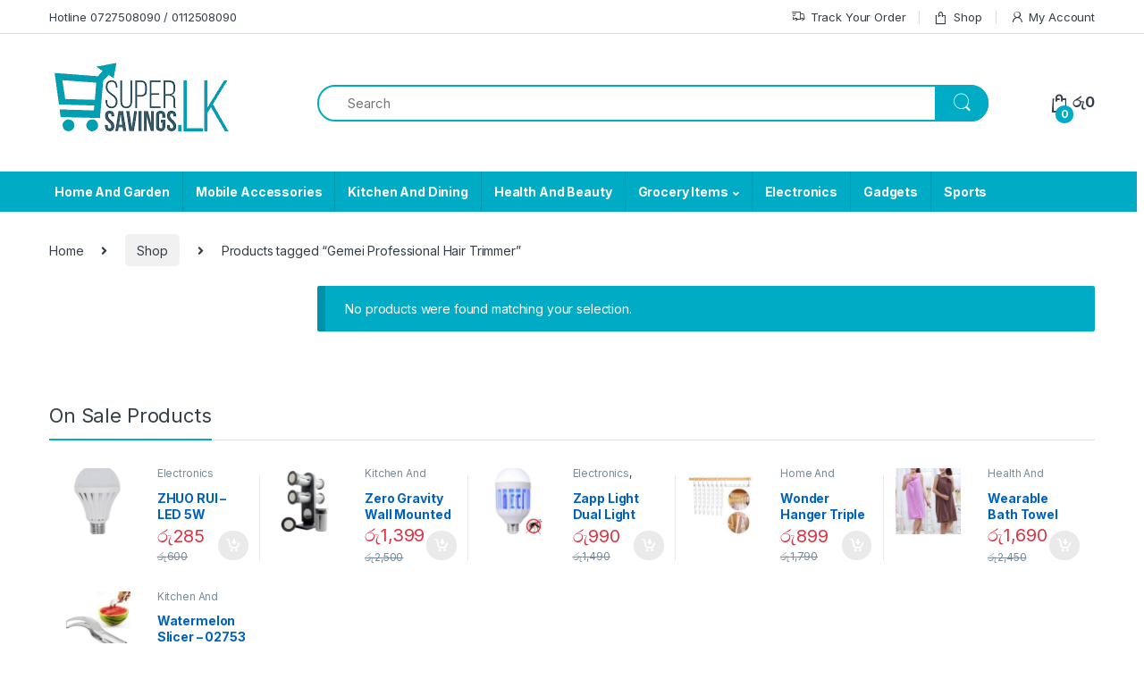

--- FILE ---
content_type: text/html; charset=UTF-8
request_url: https://supersavings.lk/product-tag/gemei-professional-hair-trimmer/
body_size: 128195
content:
<!DOCTYPE html>
<html lang="en-US">
<head>
<meta charset="UTF-8">
<meta name="viewport" content="width=device-width, initial-scale=1">
<link rel="profile" href="https://gmpg.org/xfn/11">
<link rel="pingback" href="https://supersavings.lk/xmlrpc.php">

<meta name='robots' content='index, follow, max-image-preview:large, max-snippet:-1, max-video-preview:-1' />

	<!-- This site is optimized with the Yoast SEO plugin v21.5 - https://yoast.com/wordpress/plugins/seo/ -->
	<title>Gemei Professional Hair Trimmer Archives - Supersavings</title>
	<link rel="canonical" href="https://supersavings.lk/product-tag/gemei-professional-hair-trimmer/" />
	<meta property="og:locale" content="en_US" />
	<meta property="og:type" content="article" />
	<meta property="og:title" content="Gemei Professional Hair Trimmer Archives - Supersavings" />
	<meta property="og:url" content="https://supersavings.lk/product-tag/gemei-professional-hair-trimmer/" />
	<meta property="og:site_name" content="Supersavings" />
	<meta name="twitter:card" content="summary_large_image" />
	<script type="application/ld+json" class="yoast-schema-graph">{"@context":"https://schema.org","@graph":[{"@type":"CollectionPage","@id":"https://supersavings.lk/product-tag/gemei-professional-hair-trimmer/","url":"https://supersavings.lk/product-tag/gemei-professional-hair-trimmer/","name":"Gemei Professional Hair Trimmer Archives - Supersavings","isPartOf":{"@id":"https://supersavings.lk/#website"},"breadcrumb":{"@id":"https://supersavings.lk/product-tag/gemei-professional-hair-trimmer/#breadcrumb"},"inLanguage":"en-US"},{"@type":"BreadcrumbList","@id":"https://supersavings.lk/product-tag/gemei-professional-hair-trimmer/#breadcrumb","itemListElement":[{"@type":"ListItem","position":1,"name":"Home","item":"https://supersavings.lk/"},{"@type":"ListItem","position":2,"name":"Gemei Professional Hair Trimmer"}]},{"@type":"WebSite","@id":"https://supersavings.lk/#website","url":"https://supersavings.lk/","name":"Supersavings","description":"Sri Lanka&#039;s Largest Growing Online Store","potentialAction":[{"@type":"SearchAction","target":{"@type":"EntryPoint","urlTemplate":"https://supersavings.lk/?s={search_term_string}"},"query-input":"required name=search_term_string"}],"inLanguage":"en-US"}]}</script>
	<!-- / Yoast SEO plugin. -->


<link rel='dns-prefetch' href='//fonts.googleapis.com' />
<link rel="alternate" type="application/rss+xml" title="Supersavings &raquo; Feed" href="https://supersavings.lk/feed/" />
<link rel="alternate" type="application/rss+xml" title="Supersavings &raquo; Comments Feed" href="https://supersavings.lk/comments/feed/" />
<link rel="alternate" type="application/rss+xml" title="Supersavings &raquo; Gemei Professional Hair Trimmer Tag Feed" href="https://supersavings.lk/product-tag/gemei-professional-hair-trimmer/feed/" />
		<!-- This site uses the Google Analytics by MonsterInsights plugin v9.11.1 - Using Analytics tracking - https://www.monsterinsights.com/ -->
							<script src="//www.googletagmanager.com/gtag/js?id=G-J3DZD9E51X"  data-cfasync="false" data-wpfc-render="false" type="text/javascript" async></script>
			<script data-cfasync="false" data-wpfc-render="false" type="text/javascript">
				var mi_version = '9.11.1';
				var mi_track_user = true;
				var mi_no_track_reason = '';
								var MonsterInsightsDefaultLocations = {"page_location":"https:\/\/supersavings.lk\/product-tag\/gemei-professional-hair-trimmer\/"};
								if ( typeof MonsterInsightsPrivacyGuardFilter === 'function' ) {
					var MonsterInsightsLocations = (typeof MonsterInsightsExcludeQuery === 'object') ? MonsterInsightsPrivacyGuardFilter( MonsterInsightsExcludeQuery ) : MonsterInsightsPrivacyGuardFilter( MonsterInsightsDefaultLocations );
				} else {
					var MonsterInsightsLocations = (typeof MonsterInsightsExcludeQuery === 'object') ? MonsterInsightsExcludeQuery : MonsterInsightsDefaultLocations;
				}

								var disableStrs = [
										'ga-disable-G-J3DZD9E51X',
									];

				/* Function to detect opted out users */
				function __gtagTrackerIsOptedOut() {
					for (var index = 0; index < disableStrs.length; index++) {
						if (document.cookie.indexOf(disableStrs[index] + '=true') > -1) {
							return true;
						}
					}

					return false;
				}

				/* Disable tracking if the opt-out cookie exists. */
				if (__gtagTrackerIsOptedOut()) {
					for (var index = 0; index < disableStrs.length; index++) {
						window[disableStrs[index]] = true;
					}
				}

				/* Opt-out function */
				function __gtagTrackerOptout() {
					for (var index = 0; index < disableStrs.length; index++) {
						document.cookie = disableStrs[index] + '=true; expires=Thu, 31 Dec 2099 23:59:59 UTC; path=/';
						window[disableStrs[index]] = true;
					}
				}

				if ('undefined' === typeof gaOptout) {
					function gaOptout() {
						__gtagTrackerOptout();
					}
				}
								window.dataLayer = window.dataLayer || [];

				window.MonsterInsightsDualTracker = {
					helpers: {},
					trackers: {},
				};
				if (mi_track_user) {
					function __gtagDataLayer() {
						dataLayer.push(arguments);
					}

					function __gtagTracker(type, name, parameters) {
						if (!parameters) {
							parameters = {};
						}

						if (parameters.send_to) {
							__gtagDataLayer.apply(null, arguments);
							return;
						}

						if (type === 'event') {
														parameters.send_to = monsterinsights_frontend.v4_id;
							var hookName = name;
							if (typeof parameters['event_category'] !== 'undefined') {
								hookName = parameters['event_category'] + ':' + name;
							}

							if (typeof MonsterInsightsDualTracker.trackers[hookName] !== 'undefined') {
								MonsterInsightsDualTracker.trackers[hookName](parameters);
							} else {
								__gtagDataLayer('event', name, parameters);
							}
							
						} else {
							__gtagDataLayer.apply(null, arguments);
						}
					}

					__gtagTracker('js', new Date());
					__gtagTracker('set', {
						'developer_id.dZGIzZG': true,
											});
					if ( MonsterInsightsLocations.page_location ) {
						__gtagTracker('set', MonsterInsightsLocations);
					}
										__gtagTracker('config', 'G-J3DZD9E51X', {"forceSSL":"true","link_attribution":"true"} );
										window.gtag = __gtagTracker;										(function () {
						/* https://developers.google.com/analytics/devguides/collection/analyticsjs/ */
						/* ga and __gaTracker compatibility shim. */
						var noopfn = function () {
							return null;
						};
						var newtracker = function () {
							return new Tracker();
						};
						var Tracker = function () {
							return null;
						};
						var p = Tracker.prototype;
						p.get = noopfn;
						p.set = noopfn;
						p.send = function () {
							var args = Array.prototype.slice.call(arguments);
							args.unshift('send');
							__gaTracker.apply(null, args);
						};
						var __gaTracker = function () {
							var len = arguments.length;
							if (len === 0) {
								return;
							}
							var f = arguments[len - 1];
							if (typeof f !== 'object' || f === null || typeof f.hitCallback !== 'function') {
								if ('send' === arguments[0]) {
									var hitConverted, hitObject = false, action;
									if ('event' === arguments[1]) {
										if ('undefined' !== typeof arguments[3]) {
											hitObject = {
												'eventAction': arguments[3],
												'eventCategory': arguments[2],
												'eventLabel': arguments[4],
												'value': arguments[5] ? arguments[5] : 1,
											}
										}
									}
									if ('pageview' === arguments[1]) {
										if ('undefined' !== typeof arguments[2]) {
											hitObject = {
												'eventAction': 'page_view',
												'page_path': arguments[2],
											}
										}
									}
									if (typeof arguments[2] === 'object') {
										hitObject = arguments[2];
									}
									if (typeof arguments[5] === 'object') {
										Object.assign(hitObject, arguments[5]);
									}
									if ('undefined' !== typeof arguments[1].hitType) {
										hitObject = arguments[1];
										if ('pageview' === hitObject.hitType) {
											hitObject.eventAction = 'page_view';
										}
									}
									if (hitObject) {
										action = 'timing' === arguments[1].hitType ? 'timing_complete' : hitObject.eventAction;
										hitConverted = mapArgs(hitObject);
										__gtagTracker('event', action, hitConverted);
									}
								}
								return;
							}

							function mapArgs(args) {
								var arg, hit = {};
								var gaMap = {
									'eventCategory': 'event_category',
									'eventAction': 'event_action',
									'eventLabel': 'event_label',
									'eventValue': 'event_value',
									'nonInteraction': 'non_interaction',
									'timingCategory': 'event_category',
									'timingVar': 'name',
									'timingValue': 'value',
									'timingLabel': 'event_label',
									'page': 'page_path',
									'location': 'page_location',
									'title': 'page_title',
									'referrer' : 'page_referrer',
								};
								for (arg in args) {
																		if (!(!args.hasOwnProperty(arg) || !gaMap.hasOwnProperty(arg))) {
										hit[gaMap[arg]] = args[arg];
									} else {
										hit[arg] = args[arg];
									}
								}
								return hit;
							}

							try {
								f.hitCallback();
							} catch (ex) {
							}
						};
						__gaTracker.create = newtracker;
						__gaTracker.getByName = newtracker;
						__gaTracker.getAll = function () {
							return [];
						};
						__gaTracker.remove = noopfn;
						__gaTracker.loaded = true;
						window['__gaTracker'] = __gaTracker;
					})();
									} else {
										console.log("");
					(function () {
						function __gtagTracker() {
							return null;
						}

						window['__gtagTracker'] = __gtagTracker;
						window['gtag'] = __gtagTracker;
					})();
									}
			</script>
							<!-- / Google Analytics by MonsterInsights -->
		<script type="text/javascript">
window._wpemojiSettings = {"baseUrl":"https:\/\/s.w.org\/images\/core\/emoji\/14.0.0\/72x72\/","ext":".png","svgUrl":"https:\/\/s.w.org\/images\/core\/emoji\/14.0.0\/svg\/","svgExt":".svg","source":{"concatemoji":"https:\/\/supersavings.lk\/wp-includes\/js\/wp-emoji-release.min.js?ver=6.3.7"}};
/*! This file is auto-generated */
!function(i,n){var o,s,e;function c(e){try{var t={supportTests:e,timestamp:(new Date).valueOf()};sessionStorage.setItem(o,JSON.stringify(t))}catch(e){}}function p(e,t,n){e.clearRect(0,0,e.canvas.width,e.canvas.height),e.fillText(t,0,0);var t=new Uint32Array(e.getImageData(0,0,e.canvas.width,e.canvas.height).data),r=(e.clearRect(0,0,e.canvas.width,e.canvas.height),e.fillText(n,0,0),new Uint32Array(e.getImageData(0,0,e.canvas.width,e.canvas.height).data));return t.every(function(e,t){return e===r[t]})}function u(e,t,n){switch(t){case"flag":return n(e,"\ud83c\udff3\ufe0f\u200d\u26a7\ufe0f","\ud83c\udff3\ufe0f\u200b\u26a7\ufe0f")?!1:!n(e,"\ud83c\uddfa\ud83c\uddf3","\ud83c\uddfa\u200b\ud83c\uddf3")&&!n(e,"\ud83c\udff4\udb40\udc67\udb40\udc62\udb40\udc65\udb40\udc6e\udb40\udc67\udb40\udc7f","\ud83c\udff4\u200b\udb40\udc67\u200b\udb40\udc62\u200b\udb40\udc65\u200b\udb40\udc6e\u200b\udb40\udc67\u200b\udb40\udc7f");case"emoji":return!n(e,"\ud83e\udef1\ud83c\udffb\u200d\ud83e\udef2\ud83c\udfff","\ud83e\udef1\ud83c\udffb\u200b\ud83e\udef2\ud83c\udfff")}return!1}function f(e,t,n){var r="undefined"!=typeof WorkerGlobalScope&&self instanceof WorkerGlobalScope?new OffscreenCanvas(300,150):i.createElement("canvas"),a=r.getContext("2d",{willReadFrequently:!0}),o=(a.textBaseline="top",a.font="600 32px Arial",{});return e.forEach(function(e){o[e]=t(a,e,n)}),o}function t(e){var t=i.createElement("script");t.src=e,t.defer=!0,i.head.appendChild(t)}"undefined"!=typeof Promise&&(o="wpEmojiSettingsSupports",s=["flag","emoji"],n.supports={everything:!0,everythingExceptFlag:!0},e=new Promise(function(e){i.addEventListener("DOMContentLoaded",e,{once:!0})}),new Promise(function(t){var n=function(){try{var e=JSON.parse(sessionStorage.getItem(o));if("object"==typeof e&&"number"==typeof e.timestamp&&(new Date).valueOf()<e.timestamp+604800&&"object"==typeof e.supportTests)return e.supportTests}catch(e){}return null}();if(!n){if("undefined"!=typeof Worker&&"undefined"!=typeof OffscreenCanvas&&"undefined"!=typeof URL&&URL.createObjectURL&&"undefined"!=typeof Blob)try{var e="postMessage("+f.toString()+"("+[JSON.stringify(s),u.toString(),p.toString()].join(",")+"));",r=new Blob([e],{type:"text/javascript"}),a=new Worker(URL.createObjectURL(r),{name:"wpTestEmojiSupports"});return void(a.onmessage=function(e){c(n=e.data),a.terminate(),t(n)})}catch(e){}c(n=f(s,u,p))}t(n)}).then(function(e){for(var t in e)n.supports[t]=e[t],n.supports.everything=n.supports.everything&&n.supports[t],"flag"!==t&&(n.supports.everythingExceptFlag=n.supports.everythingExceptFlag&&n.supports[t]);n.supports.everythingExceptFlag=n.supports.everythingExceptFlag&&!n.supports.flag,n.DOMReady=!1,n.readyCallback=function(){n.DOMReady=!0}}).then(function(){return e}).then(function(){var e;n.supports.everything||(n.readyCallback(),(e=n.source||{}).concatemoji?t(e.concatemoji):e.wpemoji&&e.twemoji&&(t(e.twemoji),t(e.wpemoji)))}))}((window,document),window._wpemojiSettings);
</script>
<style type="text/css">
img.wp-smiley,
img.emoji {
	display: inline !important;
	border: none !important;
	box-shadow: none !important;
	height: 1em !important;
	width: 1em !important;
	margin: 0 0.07em !important;
	vertical-align: -0.1em !important;
	background: none !important;
	padding: 0 !important;
}
</style>
	<link rel='stylesheet' id='wp-block-library-css' href='https://supersavings.lk/wp-includes/css/dist/block-library/style.min.css?ver=6.3.7' type='text/css' media='all' />
<style id='classic-theme-styles-inline-css' type='text/css'>
/*! This file is auto-generated */
.wp-block-button__link{color:#fff;background-color:#32373c;border-radius:9999px;box-shadow:none;text-decoration:none;padding:calc(.667em + 2px) calc(1.333em + 2px);font-size:1.125em}.wp-block-file__button{background:#32373c;color:#fff;text-decoration:none}
</style>
<style id='global-styles-inline-css' type='text/css'>
body{--wp--preset--color--black: #000000;--wp--preset--color--cyan-bluish-gray: #abb8c3;--wp--preset--color--white: #ffffff;--wp--preset--color--pale-pink: #f78da7;--wp--preset--color--vivid-red: #cf2e2e;--wp--preset--color--luminous-vivid-orange: #ff6900;--wp--preset--color--luminous-vivid-amber: #fcb900;--wp--preset--color--light-green-cyan: #7bdcb5;--wp--preset--color--vivid-green-cyan: #00d084;--wp--preset--color--pale-cyan-blue: #8ed1fc;--wp--preset--color--vivid-cyan-blue: #0693e3;--wp--preset--color--vivid-purple: #9b51e0;--wp--preset--gradient--vivid-cyan-blue-to-vivid-purple: linear-gradient(135deg,rgba(6,147,227,1) 0%,rgb(155,81,224) 100%);--wp--preset--gradient--light-green-cyan-to-vivid-green-cyan: linear-gradient(135deg,rgb(122,220,180) 0%,rgb(0,208,130) 100%);--wp--preset--gradient--luminous-vivid-amber-to-luminous-vivid-orange: linear-gradient(135deg,rgba(252,185,0,1) 0%,rgba(255,105,0,1) 100%);--wp--preset--gradient--luminous-vivid-orange-to-vivid-red: linear-gradient(135deg,rgba(255,105,0,1) 0%,rgb(207,46,46) 100%);--wp--preset--gradient--very-light-gray-to-cyan-bluish-gray: linear-gradient(135deg,rgb(238,238,238) 0%,rgb(169,184,195) 100%);--wp--preset--gradient--cool-to-warm-spectrum: linear-gradient(135deg,rgb(74,234,220) 0%,rgb(151,120,209) 20%,rgb(207,42,186) 40%,rgb(238,44,130) 60%,rgb(251,105,98) 80%,rgb(254,248,76) 100%);--wp--preset--gradient--blush-light-purple: linear-gradient(135deg,rgb(255,206,236) 0%,rgb(152,150,240) 100%);--wp--preset--gradient--blush-bordeaux: linear-gradient(135deg,rgb(254,205,165) 0%,rgb(254,45,45) 50%,rgb(107,0,62) 100%);--wp--preset--gradient--luminous-dusk: linear-gradient(135deg,rgb(255,203,112) 0%,rgb(199,81,192) 50%,rgb(65,88,208) 100%);--wp--preset--gradient--pale-ocean: linear-gradient(135deg,rgb(255,245,203) 0%,rgb(182,227,212) 50%,rgb(51,167,181) 100%);--wp--preset--gradient--electric-grass: linear-gradient(135deg,rgb(202,248,128) 0%,rgb(113,206,126) 100%);--wp--preset--gradient--midnight: linear-gradient(135deg,rgb(2,3,129) 0%,rgb(40,116,252) 100%);--wp--preset--font-size--small: 13px;--wp--preset--font-size--medium: 20px;--wp--preset--font-size--large: 36px;--wp--preset--font-size--x-large: 42px;--wp--preset--spacing--20: 0.44rem;--wp--preset--spacing--30: 0.67rem;--wp--preset--spacing--40: 1rem;--wp--preset--spacing--50: 1.5rem;--wp--preset--spacing--60: 2.25rem;--wp--preset--spacing--70: 3.38rem;--wp--preset--spacing--80: 5.06rem;--wp--preset--shadow--natural: 6px 6px 9px rgba(0, 0, 0, 0.2);--wp--preset--shadow--deep: 12px 12px 50px rgba(0, 0, 0, 0.4);--wp--preset--shadow--sharp: 6px 6px 0px rgba(0, 0, 0, 0.2);--wp--preset--shadow--outlined: 6px 6px 0px -3px rgba(255, 255, 255, 1), 6px 6px rgba(0, 0, 0, 1);--wp--preset--shadow--crisp: 6px 6px 0px rgba(0, 0, 0, 1);}:where(.is-layout-flex){gap: 0.5em;}:where(.is-layout-grid){gap: 0.5em;}body .is-layout-flow > .alignleft{float: left;margin-inline-start: 0;margin-inline-end: 2em;}body .is-layout-flow > .alignright{float: right;margin-inline-start: 2em;margin-inline-end: 0;}body .is-layout-flow > .aligncenter{margin-left: auto !important;margin-right: auto !important;}body .is-layout-constrained > .alignleft{float: left;margin-inline-start: 0;margin-inline-end: 2em;}body .is-layout-constrained > .alignright{float: right;margin-inline-start: 2em;margin-inline-end: 0;}body .is-layout-constrained > .aligncenter{margin-left: auto !important;margin-right: auto !important;}body .is-layout-constrained > :where(:not(.alignleft):not(.alignright):not(.alignfull)){max-width: var(--wp--style--global--content-size);margin-left: auto !important;margin-right: auto !important;}body .is-layout-constrained > .alignwide{max-width: var(--wp--style--global--wide-size);}body .is-layout-flex{display: flex;}body .is-layout-flex{flex-wrap: wrap;align-items: center;}body .is-layout-flex > *{margin: 0;}body .is-layout-grid{display: grid;}body .is-layout-grid > *{margin: 0;}:where(.wp-block-columns.is-layout-flex){gap: 2em;}:where(.wp-block-columns.is-layout-grid){gap: 2em;}:where(.wp-block-post-template.is-layout-flex){gap: 1.25em;}:where(.wp-block-post-template.is-layout-grid){gap: 1.25em;}.has-black-color{color: var(--wp--preset--color--black) !important;}.has-cyan-bluish-gray-color{color: var(--wp--preset--color--cyan-bluish-gray) !important;}.has-white-color{color: var(--wp--preset--color--white) !important;}.has-pale-pink-color{color: var(--wp--preset--color--pale-pink) !important;}.has-vivid-red-color{color: var(--wp--preset--color--vivid-red) !important;}.has-luminous-vivid-orange-color{color: var(--wp--preset--color--luminous-vivid-orange) !important;}.has-luminous-vivid-amber-color{color: var(--wp--preset--color--luminous-vivid-amber) !important;}.has-light-green-cyan-color{color: var(--wp--preset--color--light-green-cyan) !important;}.has-vivid-green-cyan-color{color: var(--wp--preset--color--vivid-green-cyan) !important;}.has-pale-cyan-blue-color{color: var(--wp--preset--color--pale-cyan-blue) !important;}.has-vivid-cyan-blue-color{color: var(--wp--preset--color--vivid-cyan-blue) !important;}.has-vivid-purple-color{color: var(--wp--preset--color--vivid-purple) !important;}.has-black-background-color{background-color: var(--wp--preset--color--black) !important;}.has-cyan-bluish-gray-background-color{background-color: var(--wp--preset--color--cyan-bluish-gray) !important;}.has-white-background-color{background-color: var(--wp--preset--color--white) !important;}.has-pale-pink-background-color{background-color: var(--wp--preset--color--pale-pink) !important;}.has-vivid-red-background-color{background-color: var(--wp--preset--color--vivid-red) !important;}.has-luminous-vivid-orange-background-color{background-color: var(--wp--preset--color--luminous-vivid-orange) !important;}.has-luminous-vivid-amber-background-color{background-color: var(--wp--preset--color--luminous-vivid-amber) !important;}.has-light-green-cyan-background-color{background-color: var(--wp--preset--color--light-green-cyan) !important;}.has-vivid-green-cyan-background-color{background-color: var(--wp--preset--color--vivid-green-cyan) !important;}.has-pale-cyan-blue-background-color{background-color: var(--wp--preset--color--pale-cyan-blue) !important;}.has-vivid-cyan-blue-background-color{background-color: var(--wp--preset--color--vivid-cyan-blue) !important;}.has-vivid-purple-background-color{background-color: var(--wp--preset--color--vivid-purple) !important;}.has-black-border-color{border-color: var(--wp--preset--color--black) !important;}.has-cyan-bluish-gray-border-color{border-color: var(--wp--preset--color--cyan-bluish-gray) !important;}.has-white-border-color{border-color: var(--wp--preset--color--white) !important;}.has-pale-pink-border-color{border-color: var(--wp--preset--color--pale-pink) !important;}.has-vivid-red-border-color{border-color: var(--wp--preset--color--vivid-red) !important;}.has-luminous-vivid-orange-border-color{border-color: var(--wp--preset--color--luminous-vivid-orange) !important;}.has-luminous-vivid-amber-border-color{border-color: var(--wp--preset--color--luminous-vivid-amber) !important;}.has-light-green-cyan-border-color{border-color: var(--wp--preset--color--light-green-cyan) !important;}.has-vivid-green-cyan-border-color{border-color: var(--wp--preset--color--vivid-green-cyan) !important;}.has-pale-cyan-blue-border-color{border-color: var(--wp--preset--color--pale-cyan-blue) !important;}.has-vivid-cyan-blue-border-color{border-color: var(--wp--preset--color--vivid-cyan-blue) !important;}.has-vivid-purple-border-color{border-color: var(--wp--preset--color--vivid-purple) !important;}.has-vivid-cyan-blue-to-vivid-purple-gradient-background{background: var(--wp--preset--gradient--vivid-cyan-blue-to-vivid-purple) !important;}.has-light-green-cyan-to-vivid-green-cyan-gradient-background{background: var(--wp--preset--gradient--light-green-cyan-to-vivid-green-cyan) !important;}.has-luminous-vivid-amber-to-luminous-vivid-orange-gradient-background{background: var(--wp--preset--gradient--luminous-vivid-amber-to-luminous-vivid-orange) !important;}.has-luminous-vivid-orange-to-vivid-red-gradient-background{background: var(--wp--preset--gradient--luminous-vivid-orange-to-vivid-red) !important;}.has-very-light-gray-to-cyan-bluish-gray-gradient-background{background: var(--wp--preset--gradient--very-light-gray-to-cyan-bluish-gray) !important;}.has-cool-to-warm-spectrum-gradient-background{background: var(--wp--preset--gradient--cool-to-warm-spectrum) !important;}.has-blush-light-purple-gradient-background{background: var(--wp--preset--gradient--blush-light-purple) !important;}.has-blush-bordeaux-gradient-background{background: var(--wp--preset--gradient--blush-bordeaux) !important;}.has-luminous-dusk-gradient-background{background: var(--wp--preset--gradient--luminous-dusk) !important;}.has-pale-ocean-gradient-background{background: var(--wp--preset--gradient--pale-ocean) !important;}.has-electric-grass-gradient-background{background: var(--wp--preset--gradient--electric-grass) !important;}.has-midnight-gradient-background{background: var(--wp--preset--gradient--midnight) !important;}.has-small-font-size{font-size: var(--wp--preset--font-size--small) !important;}.has-medium-font-size{font-size: var(--wp--preset--font-size--medium) !important;}.has-large-font-size{font-size: var(--wp--preset--font-size--large) !important;}.has-x-large-font-size{font-size: var(--wp--preset--font-size--x-large) !important;}
.wp-block-navigation a:where(:not(.wp-element-button)){color: inherit;}
:where(.wp-block-post-template.is-layout-flex){gap: 1.25em;}:where(.wp-block-post-template.is-layout-grid){gap: 1.25em;}
:where(.wp-block-columns.is-layout-flex){gap: 2em;}:where(.wp-block-columns.is-layout-grid){gap: 2em;}
.wp-block-pullquote{font-size: 1.5em;line-height: 1.6;}
</style>
<link rel='stylesheet' id='redux-extendify-styles-css' href='https://supersavings.lk/wp-content/plugins/redux-framework/redux-core/assets/css/extendify-utilities.css?ver=4.4.9' type='text/css' media='all' />
<style id='woocommerce-inline-inline-css' type='text/css'>
.woocommerce form .form-row .required { visibility: visible; }
</style>
<link rel='stylesheet' id='aws-style-css' href='https://supersavings.lk/wp-content/plugins/advanced-woo-search/assets/css/common.min.css?ver=2.91' type='text/css' media='all' />
<link rel='stylesheet' id='electro-fonts-css' href='https://fonts.googleapis.com/css2?family=Inter:wght@300;400;600;700&#038;display=swap' type='text/css' media='all' />
<link rel='stylesheet' id='font-electro-css' href='https://supersavings.lk/wp-content/themes/electro/assets/css/font-electro.css?ver=3.3.2' type='text/css' media='all' />
<link rel='stylesheet' id='fontawesome-css' href='https://supersavings.lk/wp-content/themes/electro/assets/vendor/fontawesome/css/all.min.css?ver=3.3.2' type='text/css' media='all' />
<link rel='stylesheet' id='animate-css-css' href='https://supersavings.lk/wp-content/themes/electro/assets/vendor/animate.css/animate.min.css?ver=3.3.2' type='text/css' media='all' />
<link rel='stylesheet' id='electro-style-css' href='https://supersavings.lk/wp-content/themes/electro/style.min.css?ver=3.3.2' type='text/css' media='all' />
<link rel='stylesheet' id='electro-color-css' href='https://supersavings.lk/wp-content/themes/electro/assets/css/colors/flat-blue.min.css?ver=3.3.2' type='text/css' media='all' />
<script type='text/javascript' src='https://supersavings.lk/wp-content/plugins/google-analytics-for-wordpress/assets/js/frontend-gtag.min.js?ver=9.11.1' id='monsterinsights-frontend-script-js' async data-wp-strategy='async'></script>
<script data-cfasync="false" data-wpfc-render="false" type="text/javascript" id='monsterinsights-frontend-script-js-extra'>/* <![CDATA[ */
var monsterinsights_frontend = {"js_events_tracking":"true","download_extensions":"doc,pdf,ppt,zip,xls,docx,pptx,xlsx","inbound_paths":"[{\"path\":\"\\\/go\\\/\",\"label\":\"affiliate\"},{\"path\":\"\\\/recommend\\\/\",\"label\":\"affiliate\"}]","home_url":"https:\/\/supersavings.lk","hash_tracking":"false","v4_id":"G-J3DZD9E51X"};/* ]]> */
</script>
<script type='text/javascript' src='https://supersavings.lk/wp-includes/js/jquery/jquery.min.js?ver=3.7.0' id='jquery-core-js'></script>
<script type='text/javascript' src='https://supersavings.lk/wp-includes/js/jquery/jquery-migrate.min.js?ver=3.4.1' id='jquery-migrate-js'></script>
<link rel="https://api.w.org/" href="https://supersavings.lk/wp-json/" /><link rel="alternate" type="application/json" href="https://supersavings.lk/wp-json/wp/v2/product_tag/1147" /><link rel="EditURI" type="application/rsd+xml" title="RSD" href="https://supersavings.lk/xmlrpc.php?rsd" />
<meta name="generator" content="WordPress 6.3.7" />
<meta name="generator" content="WooCommerce 8.2.4" />
<meta name="generator" content="Redux 4.4.9" />	<noscript><style>.woocommerce-product-gallery{ opacity: 1 !important; }</style></noscript>
	<meta name="generator" content="Elementor 3.27.7; settings: css_print_method-external, google_font-enabled, font_display-auto">
			<style>
				.e-con.e-parent:nth-of-type(n+4):not(.e-lazyloaded):not(.e-no-lazyload),
				.e-con.e-parent:nth-of-type(n+4):not(.e-lazyloaded):not(.e-no-lazyload) * {
					background-image: none !important;
				}
				@media screen and (max-height: 1024px) {
					.e-con.e-parent:nth-of-type(n+3):not(.e-lazyloaded):not(.e-no-lazyload),
					.e-con.e-parent:nth-of-type(n+3):not(.e-lazyloaded):not(.e-no-lazyload) * {
						background-image: none !important;
					}
				}
				@media screen and (max-height: 640px) {
					.e-con.e-parent:nth-of-type(n+2):not(.e-lazyloaded):not(.e-no-lazyload),
					.e-con.e-parent:nth-of-type(n+2):not(.e-lazyloaded):not(.e-no-lazyload) * {
						background-image: none !important;
					}
				}
			</style>
			<meta name="generator" content="Powered by Slider Revolution 6.6.14 - responsive, Mobile-Friendly Slider Plugin for WordPress with comfortable drag and drop interface." />
<link rel="icon" href="https://supersavings.lk/wp-content/uploads/2019/06/cropped-WhatsApp-Image-2019-06-14-at-9.48.20-PM-32x32.jpeg" sizes="32x32" />
<link rel="icon" href="https://supersavings.lk/wp-content/uploads/2019/06/cropped-WhatsApp-Image-2019-06-14-at-9.48.20-PM-192x192.jpeg" sizes="192x192" />
<link rel="apple-touch-icon" href="https://supersavings.lk/wp-content/uploads/2019/06/cropped-WhatsApp-Image-2019-06-14-at-9.48.20-PM-180x180.jpeg" />
<meta name="msapplication-TileImage" content="https://supersavings.lk/wp-content/uploads/2019/06/cropped-WhatsApp-Image-2019-06-14-at-9.48.20-PM-270x270.jpeg" />
<script>function setREVStartSize(e){
			//window.requestAnimationFrame(function() {
				window.RSIW = window.RSIW===undefined ? window.innerWidth : window.RSIW;
				window.RSIH = window.RSIH===undefined ? window.innerHeight : window.RSIH;
				try {
					var pw = document.getElementById(e.c).parentNode.offsetWidth,
						newh;
					pw = pw===0 || isNaN(pw) || (e.l=="fullwidth" || e.layout=="fullwidth") ? window.RSIW : pw;
					e.tabw = e.tabw===undefined ? 0 : parseInt(e.tabw);
					e.thumbw = e.thumbw===undefined ? 0 : parseInt(e.thumbw);
					e.tabh = e.tabh===undefined ? 0 : parseInt(e.tabh);
					e.thumbh = e.thumbh===undefined ? 0 : parseInt(e.thumbh);
					e.tabhide = e.tabhide===undefined ? 0 : parseInt(e.tabhide);
					e.thumbhide = e.thumbhide===undefined ? 0 : parseInt(e.thumbhide);
					e.mh = e.mh===undefined || e.mh=="" || e.mh==="auto" ? 0 : parseInt(e.mh,0);
					if(e.layout==="fullscreen" || e.l==="fullscreen")
						newh = Math.max(e.mh,window.RSIH);
					else{
						e.gw = Array.isArray(e.gw) ? e.gw : [e.gw];
						for (var i in e.rl) if (e.gw[i]===undefined || e.gw[i]===0) e.gw[i] = e.gw[i-1];
						e.gh = e.el===undefined || e.el==="" || (Array.isArray(e.el) && e.el.length==0)? e.gh : e.el;
						e.gh = Array.isArray(e.gh) ? e.gh : [e.gh];
						for (var i in e.rl) if (e.gh[i]===undefined || e.gh[i]===0) e.gh[i] = e.gh[i-1];
											
						var nl = new Array(e.rl.length),
							ix = 0,
							sl;
						e.tabw = e.tabhide>=pw ? 0 : e.tabw;
						e.thumbw = e.thumbhide>=pw ? 0 : e.thumbw;
						e.tabh = e.tabhide>=pw ? 0 : e.tabh;
						e.thumbh = e.thumbhide>=pw ? 0 : e.thumbh;
						for (var i in e.rl) nl[i] = e.rl[i]<window.RSIW ? 0 : e.rl[i];
						sl = nl[0];
						for (var i in nl) if (sl>nl[i] && nl[i]>0) { sl = nl[i]; ix=i;}
						var m = pw>(e.gw[ix]+e.tabw+e.thumbw) ? 1 : (pw-(e.tabw+e.thumbw)) / (e.gw[ix]);
						newh =  (e.gh[ix] * m) + (e.tabh + e.thumbh);
					}
					var el = document.getElementById(e.c);
					if (el!==null && el) el.style.height = newh+"px";
					el = document.getElementById(e.c+"_wrapper");
					if (el!==null && el) {
						el.style.height = newh+"px";
						el.style.display = "block";
					}
				} catch(e){
					console.log("Failure at Presize of Slider:" + e)
				}
			//});
		  };</script>
</head>

<body data-rsssl=1 class="archive tax-product_tag term-gemei-professional-hair-trimmer term-1147 theme-electro woocommerce woocommerce-page woocommerce-no-js left-sidebar elementor-default elementor-kit-56012">
	<div class="off-canvas-wrapper w-100 position-relative">
<div id="page" class="hfeed site">
			<a class="skip-link screen-reader-text visually-hidden" href="#site-navigation">Skip to navigation</a>
		<a class="skip-link screen-reader-text visually-hidden" href="#content">Skip to content</a>
		
			
		<div class="top-bar hidden-lg-down d-none d-xl-block">
			<div class="container clearfix">
			<ul id="menu-top-bar-left" class="nav nav-inline float-start electro-animate-dropdown flip"><li id="menu-item-25741" class="menu-item menu-item-type-custom menu-item-object-custom menu-item-25741"><a title="Hotline 0727508090 / 0112508090" href="#">Hotline 0727508090 / 0112508090</a></li>
</ul><ul id="menu-top-bar-right" class="nav nav-inline float-end electro-animate-dropdown flip"><li id="menu-item-4105" class="menu-item menu-item-type-post_type menu-item-object-page menu-item-4105"><a title="Track Your Order" href="https://supersavings.lk/track-your-order/"><i class="ec ec-transport"></i>Track Your Order</a></li>
<li id="menu-item-4099" class="menu-item menu-item-type-post_type menu-item-object-page menu-item-4099"><a title="Shop" href="https://supersavings.lk/shop-products/"><i class="ec ec-shopping-bag"></i>Shop</a></li>
<li id="menu-item-4100" class="menu-item menu-item-type-post_type menu-item-object-page menu-item-4100"><a title="My Account" href="https://supersavings.lk/my-account/"><i class="ec ec-user"></i>My Account</a></li>
</ul>			</div>
		</div><!-- /.top-bar -->

			
	
	<header id="masthead" class="site-header header-v3 stick-this">
		<div class="container hidden-lg-down d-none d-xl-block">
					<div class="masthead row align-items-center">
				<div class="header-logo-area d-flex justify-content-between align-items-center">
					<div class="header-site-branding">
				<a href="https://supersavings.lk/" class="header-logo-link">
					<img src="https://supersavings.lk/wp-content/uploads/2019/05/download-1-e1560887047727.png" alt="Supersavings" class="img-header-logo" width="204" height="98" />
				</a>
			</div>
					<div class="off-canvas-navigation-wrapper off-canvas-hide-in-desktop d-xl-none">
			<div class="off-canvas-navbar-toggle-buttons clearfix">
				<button class="navbar-toggler navbar-toggle-hamburger " type="button">
					<i class="ec ec-menu"></i>
				</button>
				<button class="navbar-toggler navbar-toggle-close " type="button">
					<i class="ec ec-close-remove"></i>
				</button>
			</div>

			<div class="off-canvas-navigation
							 light" id="default-oc-header">
				<ul id="menu-all-departments-menu" class="nav nav-inline yamm"><li id="menu-item-4760" class="yamm-tfw menu-item menu-item-type-custom menu-item-object-custom menu-item-4760"><a title="Home And Garden" href="https://supersavings.lk/product-category/home-and-garden/">Home And Garden</a></li>
<li id="menu-item-4763" class="yamm-tfw menu-item menu-item-type-custom menu-item-object-custom menu-item-4763"><a title="Mobile Accessories" href="https://supersavings.lk/product-category/mobile-accessories/">Mobile Accessories</a></li>
<li id="menu-item-10234" class="menu-item menu-item-type-custom menu-item-object-custom menu-item-10234"><a title="Kitchen And Dining" href="https://supersavings.lk/product-category/kitchen-and-dining/">Kitchen And Dining</a></li>
<li id="menu-item-4764" class="yamm-tfw menu-item menu-item-type-custom menu-item-object-custom menu-item-4764"><a title="Health And Beauty" href="https://supersavings.lk/product-category/health-and-beauty/">Health And Beauty</a></li>
<li id="menu-item-10233" class="menu-item menu-item-type-custom menu-item-object-custom menu-item-has-children menu-item-10233 dropdown"><a title="Grocery Items" href="https://supersavings.lk/product-category/grocery-items/" data-bs-toggle="dropdown" class="dropdown-toggle" aria-haspopup="true">Grocery Items</a>
<ul role="menu" class=" dropdown-menu">
	<li id="menu-item-26493" class="menu-item menu-item-type-custom menu-item-object-custom menu-item-26493"><a title="Spices" href="https://supersavings.lk/product-category/spices/">Spices</a></li>
	<li id="menu-item-26494" class="menu-item menu-item-type-custom menu-item-object-custom menu-item-26494"><a title="Nuts and Dates" href="https://supersavings.lk/product-category/nuts-and-dates/">Nuts and Dates</a></li>
	<li id="menu-item-26495" class="menu-item menu-item-type-custom menu-item-object-custom menu-item-26495"><a title="Dairy Collections" href="https://supersavings.lk/product-category/dairy-collections/">Dairy Collections</a></li>
	<li id="menu-item-26496" class="menu-item menu-item-type-custom menu-item-object-custom menu-item-26496"><a title="Beverages" href="https://supersavings.lk/product-category/beverages/">Beverages</a></li>
	<li id="menu-item-26497" class="menu-item menu-item-type-custom menu-item-object-custom menu-item-26497"><a title="Canned Foods" href="https://supersavings.lk/product-category/canned-foods/">Canned Foods</a></li>
	<li id="menu-item-26498" class="menu-item menu-item-type-custom menu-item-object-custom menu-item-26498"><a title="Sauces and Spreads" href="https://supersavings.lk/product-category/sauces-and-spreads/">Sauces and Spreads</a></li>
</ul>
</li>
<li id="menu-item-4768" class="yamm-tfw menu-item menu-item-type-custom menu-item-object-custom menu-item-4768"><a title="Electronics" href="https://supersavings.lk/product-category/electronics/">Electronics</a></li>
<li id="menu-item-4762" class="yamm-tfw menu-item menu-item-type-custom menu-item-object-custom menu-item-4762"><a title="Gadgets" href="https://supersavings.lk/product-category/gadgets/">Gadgets</a></li>
<li id="menu-item-4765" class="yamm-tfw menu-item menu-item-type-custom menu-item-object-custom menu-item-4765"><a title="Sports" href="https://supersavings.lk/product-category/sports-outdoor/">Sports</a></li>
</ul>			</div>
		</div>
				</div>
					<div class="navbar-search col">
			<div class="aws-container" data-url="/?wc-ajax=aws_action" data-siteurl="https://supersavings.lk" data-lang="" data-show-loader="true" data-show-more="true" data-show-page="true" data-ajax-search="true" data-show-clear="true" data-mobile-screen="false" data-use-analytics="false" data-min-chars="1" data-buttons-order="1" data-timeout="300" data-is-mobile="false" data-page-id="1147" data-tax="product_tag" ><form class="aws-search-form" action="https://supersavings.lk/" method="get" role="search" ><div class="aws-wrapper"><label class="aws-search-label" for="6975272ed0e43">Search</label><input type="search" name="s" id="6975272ed0e43" value="" class="aws-search-field" placeholder="Search" autocomplete="off" /><input type="hidden" name="post_type" value="product"><input type="hidden" name="type_aws" value="true"><div class="aws-search-clear"><span>×</span></div><div class="aws-loader"></div></div></form></div>			</div>
					<div class="header-icons col-auto d-flex justify-content-end align-items-center">
		<div class="header-icon header-icon__cart animate-dropdown dropdown"data-bs-toggle="tooltip" data-bs-placement="bottom" data-bs-title="Cart">
            <a class="dropdown-toggle" href="https://supersavings.lk/cart/" data-bs-toggle="dropdown">
                <i class="ec ec-shopping-bag"></i>
                <span class="cart-items-count count header-icon-counter">0</span>
                <span class="cart-items-total-price total-price"><span class="woocommerce-Price-amount amount"><bdi><span class="woocommerce-Price-currencySymbol">&#xdbb;&#xdd4;</span>0</bdi></span></span>
            </a>
                                <ul class="dropdown-menu dropdown-menu-mini-cart border-bottom-0-last-child">
                        <li>
                            <div class="widget_shopping_cart_content border-bottom-0-last-child">
                              

	<p class="woocommerce-mini-cart__empty-message">No products in the cart.</p>


                            </div>
                        </li>
                    </ul>        </div>		</div><!-- /.header-icons -->
				</div>
		<div class="electro-navbar-primary electro-animate-dropdown">
		<div class="container"><ul id="menu-all-departments-menu-1" class="nav navbar-nav yamm"><li id="menu-item-4760" class="yamm-tfw menu-item menu-item-type-custom menu-item-object-custom menu-item-4760"><a title="Home And Garden" href="https://supersavings.lk/product-category/home-and-garden/">Home And Garden</a></li>
<li id="menu-item-4763" class="yamm-tfw menu-item menu-item-type-custom menu-item-object-custom menu-item-4763"><a title="Mobile Accessories" href="https://supersavings.lk/product-category/mobile-accessories/">Mobile Accessories</a></li>
<li id="menu-item-10234" class="menu-item menu-item-type-custom menu-item-object-custom menu-item-10234"><a title="Kitchen And Dining" href="https://supersavings.lk/product-category/kitchen-and-dining/">Kitchen And Dining</a></li>
<li id="menu-item-4764" class="yamm-tfw menu-item menu-item-type-custom menu-item-object-custom menu-item-4764"><a title="Health And Beauty" href="https://supersavings.lk/product-category/health-and-beauty/">Health And Beauty</a></li>
<li id="menu-item-10233" class="menu-item menu-item-type-custom menu-item-object-custom menu-item-has-children menu-item-10233 dropdown"><a title="Grocery Items" href="https://supersavings.lk/product-category/grocery-items/" class="dropdown-toggle" aria-haspopup="true" data-hover="dropdown">Grocery Items</a>
<ul role="menu" class=" dropdown-menu">
	<li id="menu-item-26493" class="menu-item menu-item-type-custom menu-item-object-custom menu-item-26493"><a title="Spices" href="https://supersavings.lk/product-category/spices/">Spices</a></li>
	<li id="menu-item-26494" class="menu-item menu-item-type-custom menu-item-object-custom menu-item-26494"><a title="Nuts and Dates" href="https://supersavings.lk/product-category/nuts-and-dates/">Nuts and Dates</a></li>
	<li id="menu-item-26495" class="menu-item menu-item-type-custom menu-item-object-custom menu-item-26495"><a title="Dairy Collections" href="https://supersavings.lk/product-category/dairy-collections/">Dairy Collections</a></li>
	<li id="menu-item-26496" class="menu-item menu-item-type-custom menu-item-object-custom menu-item-26496"><a title="Beverages" href="https://supersavings.lk/product-category/beverages/">Beverages</a></li>
	<li id="menu-item-26497" class="menu-item menu-item-type-custom menu-item-object-custom menu-item-26497"><a title="Canned Foods" href="https://supersavings.lk/product-category/canned-foods/">Canned Foods</a></li>
	<li id="menu-item-26498" class="menu-item menu-item-type-custom menu-item-object-custom menu-item-26498"><a title="Sauces and Spreads" href="https://supersavings.lk/product-category/sauces-and-spreads/">Sauces and Spreads</a></li>
</ul>
</li>
<li id="menu-item-4768" class="yamm-tfw menu-item menu-item-type-custom menu-item-object-custom menu-item-4768"><a title="Electronics" href="https://supersavings.lk/product-category/electronics/">Electronics</a></li>
<li id="menu-item-4762" class="yamm-tfw menu-item menu-item-type-custom menu-item-object-custom menu-item-4762"><a title="Gadgets" href="https://supersavings.lk/product-category/gadgets/">Gadgets</a></li>
<li id="menu-item-4765" class="yamm-tfw menu-item menu-item-type-custom menu-item-object-custom menu-item-4765"><a title="Sports" href="https://supersavings.lk/product-category/sports-outdoor/">Sports</a></li>
</ul></div>		</div>
		
		</div>

					<div class="container hidden-xl-up d-xl-none">
				<div class="mobile-header-v1 row align-items-center handheld-stick-this">
							<div class="off-canvas-navigation-wrapper off-canvas-hide-in-desktop d-xl-none">
			<div class="off-canvas-navbar-toggle-buttons clearfix">
				<button class="navbar-toggler navbar-toggle-hamburger " type="button">
					<i class="ec ec-menu"></i>
				</button>
				<button class="navbar-toggler navbar-toggle-close " type="button">
					<i class="ec ec-close-remove"></i>
				</button>
			</div>

			<div class="off-canvas-navigation
							 light" id="default-oc-header">
				<ul id="menu-all-departments-menu-2" class="nav nav-inline yamm"><li id="menu-item-4760" class="yamm-tfw menu-item menu-item-type-custom menu-item-object-custom menu-item-4760"><a title="Home And Garden" href="https://supersavings.lk/product-category/home-and-garden/">Home And Garden</a></li>
<li id="menu-item-4763" class="yamm-tfw menu-item menu-item-type-custom menu-item-object-custom menu-item-4763"><a title="Mobile Accessories" href="https://supersavings.lk/product-category/mobile-accessories/">Mobile Accessories</a></li>
<li id="menu-item-10234" class="menu-item menu-item-type-custom menu-item-object-custom menu-item-10234"><a title="Kitchen And Dining" href="https://supersavings.lk/product-category/kitchen-and-dining/">Kitchen And Dining</a></li>
<li id="menu-item-4764" class="yamm-tfw menu-item menu-item-type-custom menu-item-object-custom menu-item-4764"><a title="Health And Beauty" href="https://supersavings.lk/product-category/health-and-beauty/">Health And Beauty</a></li>
<li id="menu-item-10233" class="menu-item menu-item-type-custom menu-item-object-custom menu-item-has-children menu-item-10233 dropdown"><a title="Grocery Items" href="https://supersavings.lk/product-category/grocery-items/" data-bs-toggle="dropdown" class="dropdown-toggle" aria-haspopup="true">Grocery Items</a>
<ul role="menu" class=" dropdown-menu">
	<li id="menu-item-26493" class="menu-item menu-item-type-custom menu-item-object-custom menu-item-26493"><a title="Spices" href="https://supersavings.lk/product-category/spices/">Spices</a></li>
	<li id="menu-item-26494" class="menu-item menu-item-type-custom menu-item-object-custom menu-item-26494"><a title="Nuts and Dates" href="https://supersavings.lk/product-category/nuts-and-dates/">Nuts and Dates</a></li>
	<li id="menu-item-26495" class="menu-item menu-item-type-custom menu-item-object-custom menu-item-26495"><a title="Dairy Collections" href="https://supersavings.lk/product-category/dairy-collections/">Dairy Collections</a></li>
	<li id="menu-item-26496" class="menu-item menu-item-type-custom menu-item-object-custom menu-item-26496"><a title="Beverages" href="https://supersavings.lk/product-category/beverages/">Beverages</a></li>
	<li id="menu-item-26497" class="menu-item menu-item-type-custom menu-item-object-custom menu-item-26497"><a title="Canned Foods" href="https://supersavings.lk/product-category/canned-foods/">Canned Foods</a></li>
	<li id="menu-item-26498" class="menu-item menu-item-type-custom menu-item-object-custom menu-item-26498"><a title="Sauces and Spreads" href="https://supersavings.lk/product-category/sauces-and-spreads/">Sauces and Spreads</a></li>
</ul>
</li>
<li id="menu-item-4768" class="yamm-tfw menu-item menu-item-type-custom menu-item-object-custom menu-item-4768"><a title="Electronics" href="https://supersavings.lk/product-category/electronics/">Electronics</a></li>
<li id="menu-item-4762" class="yamm-tfw menu-item menu-item-type-custom menu-item-object-custom menu-item-4762"><a title="Gadgets" href="https://supersavings.lk/product-category/gadgets/">Gadgets</a></li>
<li id="menu-item-4765" class="yamm-tfw menu-item menu-item-type-custom menu-item-object-custom menu-item-4765"><a title="Sports" href="https://supersavings.lk/product-category/sports-outdoor/">Sports</a></li>
</ul>			</div>
		</div>
		            <div class="header-logo">
                <a href="https://supersavings.lk/" class="header-logo-link">
                    <img src="https://supersavings.lk/wp-content/uploads/2019/05/download-1-e1560887047727.png" alt="Supersavings" class="img-header-logo" width="204" height="98" />
                </a>
            </div>
            		<div class="handheld-header-links">
			<ul class="columns-3">
									<li class="search">
						<a href="">Search</a>			<div class="site-search">
				<div class="widget woocommerce widget_product_search"><form role="search" method="get" class="woocommerce-product-search" action="https://supersavings.lk/">
	<label class="screen-reader-text" for="woocommerce-product-search-field-0">Search for:</label>
	<input type="search" id="woocommerce-product-search-field-0" class="search-field" placeholder="Search products&hellip;" value="" name="s" />
	<button type="submit" value="Search" class="">Search</button>
	<input type="hidden" name="post_type" value="product" />
</form>
</div>			</div>
							</li>
									<li class="my-account">
						<a href="https://supersavings.lk/my-account/"><i class="ec ec-user"></i></a>					</li>
									<li class="cart">
									<a class="footer-cart-contents" href="https://supersavings.lk/cart/" title="View your shopping cart">
				<i class="ec ec-shopping-bag"></i>
				<span class="cart-items-count count">0</span>
			</a>
								</li>
							</ul>
		</div>
					<div class="site-search">
				<div class="widget woocommerce widget_product_search"><form role="search" method="get" class="woocommerce-product-search" action="https://supersavings.lk/">
	<label class="screen-reader-text" for="woocommerce-product-search-field-1">Search for:</label>
	<input type="search" id="woocommerce-product-search-field-1" class="search-field" placeholder="Search products&hellip;" value="" name="s" />
	<button type="submit" value="Search" class="">Search</button>
	<input type="hidden" name="post_type" value="product" />
</form>
</div>			</div>
						</div>
			</div>
			
	</header><!-- #masthead -->

	
	
	<div id="content" class="site-content" tabindex="-1">
		<div class="container">
		<nav class="woocommerce-breadcrumb"><a href="https://supersavings.lk">Home</a><span class="delimiter"><i class="fa fa-angle-right"></i></span><a href="https://supersavings.lk/shop-products/">Shop</a><span class="delimiter"><i class="fa fa-angle-right"></i></span>Products tagged &ldquo;Gemei Professional Hair Trimmer&rdquo;</nav><div class="site-content-inner row">
		
    		<div id="primary" class="content-area">
			<main id="main" class="site-main">
			
        
        
            <div class="woocommerce-no-products-found">
	
	<div class="woocommerce-info">
		No products were found matching your selection.	</div>
</div>

        
    			</main><!-- #main -->
		</div><!-- #primary -->

		

<div id="sidebar" class="sidebar" role="complementary">
<aside id="text-13" class="widget widget_text">			<div class="textwidget"></div>
		</aside></div><!-- /.sidebar-shop -->


    
					</div>
				</div><!-- .col-full -->
	</div><!-- #content -->

	
	
	<footer id="colophon" class="site-footer footer-v2">

		<div class="desktop-footer d-none d-lg-block container">
                        <div class="footer-widgets row row-cols-lg-2 row-cols-xl-1">
                <div class="widget-column col mb-lg-5 mb-xl-0"><aside id="electro_products_cards_carousel_widget-2" class="widget clearfix widget_electro_products_cards_carousel_widget"><div class="body">
			<section class="section-product-cards-carousel" >

				
				<header class="show-nav">

					<h2 class="h1">On Sale Products</h2>

										<ul class="nav nav-inline">

						
											</ul>
									</header>

				
				<div id="6975272eda9e9" data-ride="owl-carousel" data-carousel-selector=".product-cards-carousel" data-carousel-options="{&quot;items&quot;:1,&quot;nav&quot;:false,&quot;slideSpeed&quot;:300,&quot;dots&quot;:true,&quot;rtl&quot;:false,&quot;paginationSpeed&quot;:400,&quot;navText&quot;:[&quot;&quot;,&quot;&quot;],&quot;margin&quot;:0,&quot;touchDrag&quot;:true}">
					<div class="woocommerce columns-5 product-cards-carousel owl-carousel"><ul data-view="grid" data-bs-toggle="shop-products" class="products products list-unstyled row g-0 row-cols-2 row-cols-md-3 row-cols-lg-5 row-cols-xl-5 row-cols-xxl-3"><li class="product-card post-6459 product type-product status-publish has-post-thumbnail product_cat-electronics product_tag-bulb product_tag-led-bulb first instock sale shipping-taxable purchasable product-type-simple">

	<div class="product-outer product-item__outer">
	<div class="product-inner">

		
		<a class="card-media-left" href="https://supersavings.lk/shop-products/zhuo-rui-led-5w-daylight-screw-type-bulb/" title="ZHUO RUI – LED 5W Daylight Screw Type Bulb - 02090">
			<img fetchpriority="high" width="300" height="300" src="https://supersavings.lk/wp-content/uploads/2019/04/ZHUO-RUI-LED-9W-Daylight-Screw-Type-Bulb-300x300.jpg" class="media-object attachment-woocommerce_thumbnail size-woocommerce_thumbnail" alt="" decoding="async" srcset="https://supersavings.lk/wp-content/uploads/2019/04/ZHUO-RUI-LED-9W-Daylight-Screw-Type-Bulb-300x300.jpg 300w, https://supersavings.lk/wp-content/uploads/2019/04/ZHUO-RUI-LED-9W-Daylight-Screw-Type-Bulb-150x150.jpg 150w, https://supersavings.lk/wp-content/uploads/2019/04/ZHUO-RUI-LED-9W-Daylight-Screw-Type-Bulb-100x100.jpg 100w" sizes="(max-width: 300px) 100vw, 300px" />		</a>

		
		<div class="card-body">
			<div class="card-body-inner">
			<span class="loop-product-categories"><a href="https://supersavings.lk/product-category/electronics/" rel="tag">Electronics</a></span><a href="https://supersavings.lk/shop-products/zhuo-rui-led-5w-daylight-screw-type-bulb/" class="woocommerce-LoopProduct-link woocommerce-loop-product__link"><h2 class="woocommerce-loop-product__title">ZHUO RUI – LED 5W Daylight Screw Type Bulb &#8211; 02090</h2></a><div class="price-add-to-cart">
	<span class="price"><span class="electro-price"><ins><span class="woocommerce-Price-amount amount"><bdi><span class="woocommerce-Price-currencySymbol">&#xdbb;&#xdd4;</span>285</bdi></span></ins> <del><span class="woocommerce-Price-amount amount"><bdi><span class="woocommerce-Price-currencySymbol">&#xdbb;&#xdd4;</span>600</bdi></span></del></span></span>
<div class="add-to-cart-wrap" data-bs-toggle="tooltip" data-bs-title="Add to cart"><a href="?add-to-cart=6459" data-quantity="1" class="button product_type_simple add_to_cart_button ajax_add_to_cart" data-product_id="6459" data-product_sku="2090" aria-label="Add &ldquo;ZHUO RUI – LED 5W Daylight Screw Type Bulb - 02090&rdquo; to your cart" aria-describedby="" rel="nofollow">Add to cart</a></div></div><!-- /.price-add-to-cart -->			</div>
		</div>
		<div class="hover-area"><div class="action-buttons"></div></div>	</div>
	</div><!-- /.product-outer -->
</li>
<li class="product-card post-6461 product type-product status-publish has-post-thumbnail product_cat-kitchen-and-dining product_tag-spice product_tag-spice-bottle product_tag-spice-rack product_tag-spice-set  instock sale shipping-taxable purchasable product-type-simple">

	<div class="product-outer product-item__outer">
	<div class="product-inner">

		
		<a class="card-media-left" href="https://supersavings.lk/shop-products/zero-gravity-wall-mounted-magnetic-spice-set/" title="Zero Gravity Wall Mounted Magnetic Spice Set - 02905">
			<img loading="lazy" width="300" height="300" src="https://supersavings.lk/wp-content/uploads/2019/04/Zero-Gravity-Wall-Mounted-Magnetic-Spice-Set-1-300x300.jpg" class="media-object attachment-woocommerce_thumbnail size-woocommerce_thumbnail" alt="" decoding="async" srcset="https://supersavings.lk/wp-content/uploads/2019/04/Zero-Gravity-Wall-Mounted-Magnetic-Spice-Set-1-300x300.jpg 300w, https://supersavings.lk/wp-content/uploads/2019/04/Zero-Gravity-Wall-Mounted-Magnetic-Spice-Set-1-150x150.jpg 150w, https://supersavings.lk/wp-content/uploads/2019/04/Zero-Gravity-Wall-Mounted-Magnetic-Spice-Set-1-100x100.jpg 100w, https://supersavings.lk/wp-content/uploads/2019/04/Zero-Gravity-Wall-Mounted-Magnetic-Spice-Set-1.jpg 500w" sizes="(max-width: 300px) 100vw, 300px" />		</a>

		
		<div class="card-body">
			<div class="card-body-inner">
			<span class="loop-product-categories"><a href="https://supersavings.lk/product-category/kitchen-and-dining/" rel="tag">Kitchen And Dining</a></span><a href="https://supersavings.lk/shop-products/zero-gravity-wall-mounted-magnetic-spice-set/" class="woocommerce-LoopProduct-link woocommerce-loop-product__link"><h2 class="woocommerce-loop-product__title">Zero Gravity Wall Mounted Magnetic Spice Set &#8211; 02905</h2></a><div class="price-add-to-cart">
	<span class="price"><span class="electro-price"><ins><span class="woocommerce-Price-amount amount"><bdi><span class="woocommerce-Price-currencySymbol">&#xdbb;&#xdd4;</span>1,399</bdi></span></ins> <del><span class="woocommerce-Price-amount amount"><bdi><span class="woocommerce-Price-currencySymbol">&#xdbb;&#xdd4;</span>2,500</bdi></span></del></span></span>
<div class="add-to-cart-wrap" data-bs-toggle="tooltip" data-bs-title="Add to cart"><a href="?add-to-cart=6461" data-quantity="1" class="button product_type_simple add_to_cart_button ajax_add_to_cart" data-product_id="6461" data-product_sku="2905" aria-label="Add &ldquo;Zero Gravity Wall Mounted Magnetic Spice Set - 02905&rdquo; to your cart" aria-describedby="" rel="nofollow">Add to cart</a></div></div><!-- /.price-add-to-cart -->			</div>
		</div>
		<div class="hover-area"><div class="action-buttons"></div></div>	</div>
	</div><!-- /.product-outer -->
</li>
<li class="product-card post-6464 product type-product status-publish has-post-thumbnail product_cat-electronics product_cat-home-and-garden product_tag-mosquito product_tag-mosquito-bulb product_tag-mosquito-killer product_tag-zapp-light  instock sale shipping-taxable purchasable product-type-simple">

	<div class="product-outer product-item__outer">
	<div class="product-inner">

		
		<a class="card-media-left" href="https://supersavings.lk/shop-products/zapp-light-dual-light-mosquito-bulb/" title="Zapp Light  Dual Light Mosquito Bulb">
			<img loading="lazy" width="300" height="300" src="https://supersavings.lk/wp-content/uploads/2019/04/Zapp-Light-Dual-Light-Mosquito-Bulb-300x300.jpg" class="media-object attachment-woocommerce_thumbnail size-woocommerce_thumbnail" alt="" decoding="async" srcset="https://supersavings.lk/wp-content/uploads/2019/04/Zapp-Light-Dual-Light-Mosquito-Bulb-300x300.jpg 300w, https://supersavings.lk/wp-content/uploads/2019/04/Zapp-Light-Dual-Light-Mosquito-Bulb-150x150.jpg 150w, https://supersavings.lk/wp-content/uploads/2019/04/Zapp-Light-Dual-Light-Mosquito-Bulb-100x100.jpg 100w" sizes="(max-width: 300px) 100vw, 300px" />		</a>

		
		<div class="card-body">
			<div class="card-body-inner">
			<span class="loop-product-categories"><a href="https://supersavings.lk/product-category/electronics/" rel="tag">Electronics</a>, <a href="https://supersavings.lk/product-category/home-and-garden/" rel="tag">Home And Garden</a></span><a href="https://supersavings.lk/shop-products/zapp-light-dual-light-mosquito-bulb/" class="woocommerce-LoopProduct-link woocommerce-loop-product__link"><h2 class="woocommerce-loop-product__title">Zapp Light  Dual Light Mosquito Bulb</h2></a><div class="price-add-to-cart">
	<span class="price"><span class="electro-price"><ins><span class="woocommerce-Price-amount amount"><bdi><span class="woocommerce-Price-currencySymbol">&#xdbb;&#xdd4;</span>990</bdi></span></ins> <del><span class="woocommerce-Price-amount amount"><bdi><span class="woocommerce-Price-currencySymbol">&#xdbb;&#xdd4;</span>1,490</bdi></span></del></span></span>
<div class="add-to-cart-wrap" data-bs-toggle="tooltip" data-bs-title="Add to cart"><a href="?add-to-cart=6464" data-quantity="1" class="button product_type_simple add_to_cart_button ajax_add_to_cart" data-product_id="6464" data-product_sku="3316" aria-label="Add &ldquo;Zapp Light  Dual Light Mosquito Bulb&rdquo; to your cart" aria-describedby="" rel="nofollow">Add to cart</a></div></div><!-- /.price-add-to-cart -->			</div>
		</div>
		<div class="hover-area"><div class="action-buttons"></div></div>	</div>
	</div><!-- /.product-outer -->
</li>
<li class="product-card post-6470 product type-product status-publish has-post-thumbnail product_cat-home-and-garden product_cat-home-decor product_tag-hanger product_tag-wonder-hanger  instock sale shipping-taxable purchasable product-type-simple">

	<div class="product-outer product-item__outer">
	<div class="product-inner">

		
		<a class="card-media-left" href="https://supersavings.lk/shop-products/wonder-hanger-triple-closet-space-saver/" title="Wonder Hanger Triple Closet Space Saver">
			<img loading="lazy" width="300" height="300" src="https://supersavings.lk/wp-content/uploads/2019/04/Wonder-Hanger-Triple-Closet-Space-Saver-300x300.jpg" class="media-object attachment-woocommerce_thumbnail size-woocommerce_thumbnail" alt="" decoding="async" srcset="https://supersavings.lk/wp-content/uploads/2019/04/Wonder-Hanger-Triple-Closet-Space-Saver-300x300.jpg 300w, https://supersavings.lk/wp-content/uploads/2019/04/Wonder-Hanger-Triple-Closet-Space-Saver-150x150.jpg 150w, https://supersavings.lk/wp-content/uploads/2019/04/Wonder-Hanger-Triple-Closet-Space-Saver-100x100.jpg 100w, https://supersavings.lk/wp-content/uploads/2019/04/Wonder-Hanger-Triple-Closet-Space-Saver.jpg 500w" sizes="(max-width: 300px) 100vw, 300px" />		</a>

		
		<div class="card-body">
			<div class="card-body-inner">
			<span class="loop-product-categories"><a href="https://supersavings.lk/product-category/home-and-garden/" rel="tag">Home And Garden</a>, <a href="https://supersavings.lk/product-category/home-decor/" rel="tag">Home Decor</a></span><a href="https://supersavings.lk/shop-products/wonder-hanger-triple-closet-space-saver/" class="woocommerce-LoopProduct-link woocommerce-loop-product__link"><h2 class="woocommerce-loop-product__title">Wonder Hanger Triple Closet Space Saver</h2></a><div class="price-add-to-cart">
	<span class="price"><span class="electro-price"><ins><span class="woocommerce-Price-amount amount"><bdi><span class="woocommerce-Price-currencySymbol">&#xdbb;&#xdd4;</span>899</bdi></span></ins> <del><span class="woocommerce-Price-amount amount"><bdi><span class="woocommerce-Price-currencySymbol">&#xdbb;&#xdd4;</span>1,790</bdi></span></del></span></span>
<div class="add-to-cart-wrap" data-bs-toggle="tooltip" data-bs-title="Add to cart"><a href="?add-to-cart=6470" data-quantity="1" class="button product_type_simple add_to_cart_button ajax_add_to_cart" data-product_id="6470" data-product_sku="3013" aria-label="Add &ldquo;Wonder Hanger Triple Closet Space Saver&rdquo; to your cart" aria-describedby="" rel="nofollow">Add to cart</a></div></div><!-- /.price-add-to-cart -->			</div>
		</div>
		<div class="hover-area"><div class="action-buttons"></div></div>	</div>
	</div><!-- /.product-outer -->
</li>
<li class="product-card post-6475 product type-product status-publish has-post-thumbnail product_cat-health-and-beauty product_tag-wearable-bath-towel last instock sale shipping-taxable purchasable product-type-simple">

	<div class="product-outer product-item__outer">
	<div class="product-inner">

		
		<a class="card-media-left" href="https://supersavings.lk/shop-products/wearable-bath-towel-as-seen-on-tv/" title="Wearable Bath Towel (As Seen on TV) - 01870">
			<img loading="lazy" width="300" height="300" src="https://supersavings.lk/wp-content/uploads/2019/04/Wearable-Bath-Towel-As-Seen-on-TV4-300x300.jpg" class="media-object attachment-woocommerce_thumbnail size-woocommerce_thumbnail" alt="" decoding="async" srcset="https://supersavings.lk/wp-content/uploads/2019/04/Wearable-Bath-Towel-As-Seen-on-TV4-300x300.jpg 300w, https://supersavings.lk/wp-content/uploads/2019/04/Wearable-Bath-Towel-As-Seen-on-TV4-150x150.jpg 150w, https://supersavings.lk/wp-content/uploads/2019/04/Wearable-Bath-Towel-As-Seen-on-TV4-100x100.jpg 100w, https://supersavings.lk/wp-content/uploads/2019/04/Wearable-Bath-Towel-As-Seen-on-TV4.jpg 500w" sizes="(max-width: 300px) 100vw, 300px" />		</a>

		
		<div class="card-body">
			<div class="card-body-inner">
			<span class="loop-product-categories"><a href="https://supersavings.lk/product-category/health-and-beauty/" rel="tag">Health And Beauty</a></span><a href="https://supersavings.lk/shop-products/wearable-bath-towel-as-seen-on-tv/" class="woocommerce-LoopProduct-link woocommerce-loop-product__link"><h2 class="woocommerce-loop-product__title">Wearable Bath Towel (As Seen on TV) &#8211; 01870</h2></a><div class="price-add-to-cart">
	<span class="price"><span class="electro-price"><ins><span class="woocommerce-Price-amount amount"><bdi><span class="woocommerce-Price-currencySymbol">&#xdbb;&#xdd4;</span>1,690</bdi></span></ins> <del><span class="woocommerce-Price-amount amount"><bdi><span class="woocommerce-Price-currencySymbol">&#xdbb;&#xdd4;</span>2,450</bdi></span></del></span></span>
<div class="add-to-cart-wrap" data-bs-toggle="tooltip" data-bs-title="Add to cart"><a href="?add-to-cart=6475" data-quantity="1" class="button product_type_simple add_to_cart_button ajax_add_to_cart" data-product_id="6475" data-product_sku="1870" aria-label="Add &ldquo;Wearable Bath Towel (As Seen on TV) - 01870&rdquo; to your cart" aria-describedby="" rel="nofollow">Add to cart</a></div></div><!-- /.price-add-to-cart -->			</div>
		</div>
		<div class="hover-area"><div class="action-buttons"></div></div>	</div>
	</div><!-- /.product-outer -->
</li>
<li class="product-card post-6478 product type-product status-publish has-post-thumbnail product_cat-kitchen-and-dining product_tag-watermelon-slicer first instock sale shipping-taxable purchasable product-type-simple">

	<div class="product-outer product-item__outer">
	<div class="product-inner">

		
		<a class="card-media-left" href="https://supersavings.lk/shop-products/watermelon-slicer/" title="Watermelon Slicer - 02753">
			<img loading="lazy" width="300" height="300" src="https://supersavings.lk/wp-content/uploads/2019/04/Watermelon-Slicer-300x300.jpg" class="media-object attachment-woocommerce_thumbnail size-woocommerce_thumbnail" alt="" decoding="async" srcset="https://supersavings.lk/wp-content/uploads/2019/04/Watermelon-Slicer-300x300.jpg 300w, https://supersavings.lk/wp-content/uploads/2019/04/Watermelon-Slicer-150x150.jpg 150w, https://supersavings.lk/wp-content/uploads/2019/04/Watermelon-Slicer-100x100.jpg 100w, https://supersavings.lk/wp-content/uploads/2019/04/Watermelon-Slicer.jpg 500w" sizes="(max-width: 300px) 100vw, 300px" />		</a>

		
		<div class="card-body">
			<div class="card-body-inner">
			<span class="loop-product-categories"><a href="https://supersavings.lk/product-category/kitchen-and-dining/" rel="tag">Kitchen And Dining</a></span><a href="https://supersavings.lk/shop-products/watermelon-slicer/" class="woocommerce-LoopProduct-link woocommerce-loop-product__link"><h2 class="woocommerce-loop-product__title">Watermelon Slicer &#8211; 02753</h2></a><div class="price-add-to-cart">
	<span class="price"><span class="electro-price"><ins><span class="woocommerce-Price-amount amount"><bdi><span class="woocommerce-Price-currencySymbol">&#xdbb;&#xdd4;</span>350</bdi></span></ins> <del><span class="woocommerce-Price-amount amount"><bdi><span class="woocommerce-Price-currencySymbol">&#xdbb;&#xdd4;</span>1,150</bdi></span></del></span></span>
<div class="add-to-cart-wrap" data-bs-toggle="tooltip" data-bs-title="Add to cart"><a href="?add-to-cart=6478" data-quantity="1" class="button product_type_simple add_to_cart_button ajax_add_to_cart" data-product_id="6478" data-product_sku="2753" aria-label="Add &ldquo;Watermelon Slicer - 02753&rdquo; to your cart" aria-describedby="" rel="nofollow">Add to cart</a></div></div><!-- /.price-add-to-cart -->			</div>
		</div>
		<div class="hover-area"><div class="action-buttons"></div></div>	</div>
	</div><!-- /.product-outer -->
</li>
</ul>
<ul data-view="grid" data-bs-toggle="shop-products" class="products products list-unstyled row g-0 row-cols-2 row-cols-md-3 row-cols-lg-5 row-cols-xl-5 row-cols-xxl-3"><li class="product-card post-6479 product type-product status-publish has-post-thumbnail product_cat-kitchen-and-dining product_tag-purifier-water-filter first instock sale shipping-taxable purchasable product-type-simple">

	<div class="product-outer product-item__outer">
	<div class="product-inner">

		
		<a class="card-media-left" href="https://supersavings.lk/shop-products/water-filter-purifier/" title="Water Filter Purifier">
			<img loading="lazy" width="300" height="300" src="https://supersavings.lk/wp-content/uploads/2019/04/Water-Filter-Purifier-300x300.jpg" class="media-object attachment-woocommerce_thumbnail size-woocommerce_thumbnail" alt="" decoding="async" srcset="https://supersavings.lk/wp-content/uploads/2019/04/Water-Filter-Purifier-300x300.jpg 300w, https://supersavings.lk/wp-content/uploads/2019/04/Water-Filter-Purifier-150x150.jpg 150w, https://supersavings.lk/wp-content/uploads/2019/04/Water-Filter-Purifier-100x100.jpg 100w, https://supersavings.lk/wp-content/uploads/2019/04/Water-Filter-Purifier.jpg 500w" sizes="(max-width: 300px) 100vw, 300px" />		</a>

		
		<div class="card-body">
			<div class="card-body-inner">
			<span class="loop-product-categories"><a href="https://supersavings.lk/product-category/kitchen-and-dining/" rel="tag">Kitchen And Dining</a></span><a href="https://supersavings.lk/shop-products/water-filter-purifier/" class="woocommerce-LoopProduct-link woocommerce-loop-product__link"><h2 class="woocommerce-loop-product__title">Water Filter Purifier</h2></a><div class="price-add-to-cart">
	<span class="price"><span class="electro-price"><ins><span class="woocommerce-Price-amount amount"><bdi><span class="woocommerce-Price-currencySymbol">&#xdbb;&#xdd4;</span>1,390</bdi></span></ins> <del><span class="woocommerce-Price-amount amount"><bdi><span class="woocommerce-Price-currencySymbol">&#xdbb;&#xdd4;</span>1,990</bdi></span></del></span></span>
<div class="add-to-cart-wrap" data-bs-toggle="tooltip" data-bs-title="Add to cart"><a href="?add-to-cart=6479" data-quantity="1" class="button product_type_simple add_to_cart_button ajax_add_to_cart" data-product_id="6479" data-product_sku="3166" aria-label="Add &ldquo;Water Filter Purifier&rdquo; to your cart" aria-describedby="" rel="nofollow">Add to cart</a></div></div><!-- /.price-add-to-cart -->			</div>
		</div>
		<div class="hover-area"><div class="action-buttons"></div></div>	</div>
	</div><!-- /.product-outer -->
</li>
<li class="product-card post-6488 product type-product status-publish has-post-thumbnail product_cat-kitchen-and-dining product_tag-vegetable-chopper product_tag-vegetable-cutter  instock sale shipping-taxable purchasable product-type-simple">

	<div class="product-outer product-item__outer">
	<div class="product-inner">

		
		<a class="card-media-left" href="https://supersavings.lk/shop-products/vegetable-chopping-and-stuffing-device/" title="Vegetable Chopping And Stuffing Device - 01724">
			<img loading="lazy" width="300" height="300" src="https://supersavings.lk/wp-content/uploads/2019/04/Vegetable-Chopping-And-Stuffing-Device-300x300.jpg" class="media-object attachment-woocommerce_thumbnail size-woocommerce_thumbnail" alt="" decoding="async" srcset="https://supersavings.lk/wp-content/uploads/2019/04/Vegetable-Chopping-And-Stuffing-Device-300x300.jpg 300w, https://supersavings.lk/wp-content/uploads/2019/04/Vegetable-Chopping-And-Stuffing-Device-150x150.jpg 150w, https://supersavings.lk/wp-content/uploads/2019/04/Vegetable-Chopping-And-Stuffing-Device-100x100.jpg 100w, https://supersavings.lk/wp-content/uploads/2019/04/Vegetable-Chopping-And-Stuffing-Device.jpg 500w" sizes="(max-width: 300px) 100vw, 300px" />		</a>

		
		<div class="card-body">
			<div class="card-body-inner">
			<span class="loop-product-categories"><a href="https://supersavings.lk/product-category/kitchen-and-dining/" rel="tag">Kitchen And Dining</a></span><a href="https://supersavings.lk/shop-products/vegetable-chopping-and-stuffing-device/" class="woocommerce-LoopProduct-link woocommerce-loop-product__link"><h2 class="woocommerce-loop-product__title">Vegetable Chopping And Stuffing Device &#8211; 01724</h2></a><div class="price-add-to-cart">
	<span class="price"><span class="electro-price"><ins><span class="woocommerce-Price-amount amount"><bdi><span class="woocommerce-Price-currencySymbol">&#xdbb;&#xdd4;</span>699</bdi></span></ins> <del><span class="woocommerce-Price-amount amount"><bdi><span class="woocommerce-Price-currencySymbol">&#xdbb;&#xdd4;</span>899</bdi></span></del></span></span>
<div class="add-to-cart-wrap" data-bs-toggle="tooltip" data-bs-title="Add to cart"><a href="?add-to-cart=6488" data-quantity="1" class="button product_type_simple add_to_cart_button ajax_add_to_cart" data-product_id="6488" data-product_sku="1724" aria-label="Add &ldquo;Vegetable Chopping And Stuffing Device - 01724&rdquo; to your cart" aria-describedby="" rel="nofollow">Add to cart</a></div></div><!-- /.price-add-to-cart -->			</div>
		</div>
		<div class="hover-area"><div class="action-buttons"></div></div>	</div>
	</div><!-- /.product-outer -->
</li>
<li class="product-card post-6490 product type-product status-publish has-post-thumbnail product_cat-gadgets product_tag-storage-pack product_tag-vacuum-seal-pack  instock sale shipping-taxable purchasable product-type-simple">

	<div class="product-outer product-item__outer">
	<div class="product-inner">

		
		<a class="card-media-left" href="https://supersavings.lk/shop-products/vacuum-seal-storage-pack/" title="Vacuum Seal Storage Pack - 02615">
			<img loading="lazy" width="300" height="300" src="https://supersavings.lk/wp-content/uploads/2024/07/toto-vacuum-bag-80x100-1-300x300.jpg" class="media-object attachment-woocommerce_thumbnail size-woocommerce_thumbnail" alt="" decoding="async" srcset="https://supersavings.lk/wp-content/uploads/2024/07/toto-vacuum-bag-80x100-1-300x300.jpg 300w, https://supersavings.lk/wp-content/uploads/2024/07/toto-vacuum-bag-80x100-1-150x150.jpg 150w, https://supersavings.lk/wp-content/uploads/2024/07/toto-vacuum-bag-80x100-1-100x100.jpg 100w, https://supersavings.lk/wp-content/uploads/2024/07/toto-vacuum-bag-80x100-1.jpg 500w" sizes="(max-width: 300px) 100vw, 300px" />		</a>

		
		<div class="card-body">
			<div class="card-body-inner">
			<span class="loop-product-categories"><a href="https://supersavings.lk/product-category/gadgets/" rel="tag">Gadgets</a></span><a href="https://supersavings.lk/shop-products/vacuum-seal-storage-pack/" class="woocommerce-LoopProduct-link woocommerce-loop-product__link"><h2 class="woocommerce-loop-product__title">Vacuum Seal Storage Pack &#8211; 02615</h2></a><div class="price-add-to-cart">
	<span class="price"><span class="electro-price"><ins><span class="woocommerce-Price-amount amount"><bdi><span class="woocommerce-Price-currencySymbol">&#xdbb;&#xdd4;</span>690</bdi></span></ins> <del><span class="woocommerce-Price-amount amount"><bdi><span class="woocommerce-Price-currencySymbol">&#xdbb;&#xdd4;</span>1,100</bdi></span></del></span></span>
<div class="add-to-cart-wrap" data-bs-toggle="tooltip" data-bs-title="Add to cart"><a href="?add-to-cart=6490" data-quantity="1" class="button product_type_simple add_to_cart_button ajax_add_to_cart" data-product_id="6490" data-product_sku="2615" aria-label="Add &ldquo;Vacuum Seal Storage Pack - 02615&rdquo; to your cart" aria-describedby="" rel="nofollow">Add to cart</a></div></div><!-- /.price-add-to-cart -->			</div>
		</div>
		<div class="hover-area"><div class="action-buttons"></div></div>	</div>
	</div><!-- /.product-outer -->
</li>
<li class="product-card post-6491 product type-product status-publish has-post-thumbnail product_cat-gadgets product_tag-mug product_tag-travel-mug  instock sale shipping-taxable purchasable product-type-simple">

	<div class="product-outer product-item__outer">
	<div class="product-inner">

		
		<a class="card-media-left" href="https://supersavings.lk/shop-products/vacuum-insulated-travel-mug/" title="Vacuum Insulated Travel Mug - 02831">
			<img loading="lazy" width="300" height="300" src="https://supersavings.lk/wp-content/uploads/2019/04/Stainless-Steel-Plastic-Travel-Mug-300x300.jpg" class="media-object attachment-woocommerce_thumbnail size-woocommerce_thumbnail" alt="" decoding="async" srcset="https://supersavings.lk/wp-content/uploads/2019/04/Stainless-Steel-Plastic-Travel-Mug-300x300.jpg 300w, https://supersavings.lk/wp-content/uploads/2019/04/Stainless-Steel-Plastic-Travel-Mug-150x150.jpg 150w, https://supersavings.lk/wp-content/uploads/2019/04/Stainless-Steel-Plastic-Travel-Mug-100x100.jpg 100w, https://supersavings.lk/wp-content/uploads/2019/04/Stainless-Steel-Plastic-Travel-Mug.jpg 500w" sizes="(max-width: 300px) 100vw, 300px" />		</a>

		
		<div class="card-body">
			<div class="card-body-inner">
			<span class="loop-product-categories"><a href="https://supersavings.lk/product-category/gadgets/" rel="tag">Gadgets</a></span><a href="https://supersavings.lk/shop-products/vacuum-insulated-travel-mug/" class="woocommerce-LoopProduct-link woocommerce-loop-product__link"><h2 class="woocommerce-loop-product__title">Vacuum Insulated Travel Mug &#8211; 02831</h2></a><div class="price-add-to-cart">
	<span class="price"><span class="electro-price"><ins><span class="woocommerce-Price-amount amount"><bdi><span class="woocommerce-Price-currencySymbol">&#xdbb;&#xdd4;</span>590</bdi></span></ins> <del><span class="woocommerce-Price-amount amount"><bdi><span class="woocommerce-Price-currencySymbol">&#xdbb;&#xdd4;</span>790</bdi></span></del></span></span>
<div class="add-to-cart-wrap" data-bs-toggle="tooltip" data-bs-title="Add to cart"><a href="?add-to-cart=6491" data-quantity="1" class="button product_type_simple add_to_cart_button ajax_add_to_cart" data-product_id="6491" data-product_sku="2831" aria-label="Add &ldquo;Vacuum Insulated Travel Mug - 02831&rdquo; to your cart" aria-describedby="" rel="nofollow">Add to cart</a></div></div><!-- /.price-add-to-cart -->			</div>
		</div>
		<div class="hover-area"><div class="action-buttons"></div></div>	</div>
	</div><!-- /.product-outer -->
</li>
<li class="product-card post-6502 product type-product status-publish has-post-thumbnail product_cat-mobile-accessories product_tag-type-c-cable product_tag-usb-audio-cable last instock sale shipping-taxable purchasable product-type-simple">

	<div class="product-outer product-item__outer">
	<div class="product-inner">

		
		<a class="card-media-left" href="https://supersavings.lk/shop-products/usb-type-c-adapter-audio-cable/" title="USB Type C Adapter (Audio Cable)">
			<img loading="lazy" width="300" height="300" src="https://supersavings.lk/wp-content/uploads/2019/04/USB-TYPE-C-ADAPTER-AUDIO-CABLE-300x300.jpg" class="media-object attachment-woocommerce_thumbnail size-woocommerce_thumbnail" alt="" decoding="async" srcset="https://supersavings.lk/wp-content/uploads/2019/04/USB-TYPE-C-ADAPTER-AUDIO-CABLE-300x300.jpg 300w, https://supersavings.lk/wp-content/uploads/2019/04/USB-TYPE-C-ADAPTER-AUDIO-CABLE-150x150.jpg 150w, https://supersavings.lk/wp-content/uploads/2019/04/USB-TYPE-C-ADAPTER-AUDIO-CABLE-100x100.jpg 100w, https://supersavings.lk/wp-content/uploads/2019/04/USB-TYPE-C-ADAPTER-AUDIO-CABLE.jpg 500w" sizes="(max-width: 300px) 100vw, 300px" />		</a>

		
		<div class="card-body">
			<div class="card-body-inner">
			<span class="loop-product-categories"><a href="https://supersavings.lk/product-category/mobile-accessories/" rel="tag">Mobile Accessories</a></span><a href="https://supersavings.lk/shop-products/usb-type-c-adapter-audio-cable/" class="woocommerce-LoopProduct-link woocommerce-loop-product__link"><h2 class="woocommerce-loop-product__title">USB Type C Adapter (Audio Cable)</h2></a><div class="price-add-to-cart">
	<span class="price"><span class="electro-price"><ins><span class="woocommerce-Price-amount amount"><bdi><span class="woocommerce-Price-currencySymbol">&#xdbb;&#xdd4;</span>990</bdi></span></ins> <del><span class="woocommerce-Price-amount amount"><bdi><span class="woocommerce-Price-currencySymbol">&#xdbb;&#xdd4;</span>1,500</bdi></span></del></span></span>
<div class="add-to-cart-wrap" data-bs-toggle="tooltip" data-bs-title="Add to cart"><a href="?add-to-cart=6502" data-quantity="1" class="button product_type_simple add_to_cart_button ajax_add_to_cart" data-product_id="6502" data-product_sku="3242" aria-label="Add &ldquo;USB Type C Adapter (Audio Cable)&rdquo; to your cart" aria-describedby="" rel="nofollow">Add to cart</a></div></div><!-- /.price-add-to-cart -->			</div>
		</div>
		<div class="hover-area"><div class="action-buttons"></div></div>	</div>
	</div><!-- /.product-outer -->
</li>
<li class="product-card post-6505 product type-product status-publish has-post-thumbnail product_cat-electronics product_tag-night-light product_tag-night-light-charger product_tag-usb-charger first instock sale shipping-taxable purchasable product-type-simple">

	<div class="product-outer product-item__outer">
	<div class="product-inner">

		
		<a class="card-media-left" href="https://supersavings.lk/shop-products/usb-night-light-charger/" title="USB Night Light Charger">
			<img loading="lazy" width="300" height="300" src="https://supersavings.lk/wp-content/uploads/2019/04/USB-NIGHT-LIGHT-CHARGER-300x300.jpg" class="media-object attachment-woocommerce_thumbnail size-woocommerce_thumbnail" alt="" decoding="async" srcset="https://supersavings.lk/wp-content/uploads/2019/04/USB-NIGHT-LIGHT-CHARGER-300x300.jpg 300w, https://supersavings.lk/wp-content/uploads/2019/04/USB-NIGHT-LIGHT-CHARGER-150x150.jpg 150w, https://supersavings.lk/wp-content/uploads/2019/04/USB-NIGHT-LIGHT-CHARGER-100x100.jpg 100w, https://supersavings.lk/wp-content/uploads/2019/04/USB-NIGHT-LIGHT-CHARGER.jpg 500w" sizes="(max-width: 300px) 100vw, 300px" />		</a>

		
		<div class="card-body">
			<div class="card-body-inner">
			<span class="loop-product-categories"><a href="https://supersavings.lk/product-category/electronics/" rel="tag">Electronics</a></span><a href="https://supersavings.lk/shop-products/usb-night-light-charger/" class="woocommerce-LoopProduct-link woocommerce-loop-product__link"><h2 class="woocommerce-loop-product__title">USB Night Light Charger</h2></a><div class="price-add-to-cart">
	<span class="price"><span class="electro-price"><ins><span class="woocommerce-Price-amount amount"><bdi><span class="woocommerce-Price-currencySymbol">&#xdbb;&#xdd4;</span>990</bdi></span></ins> <del><span class="woocommerce-Price-amount amount"><bdi><span class="woocommerce-Price-currencySymbol">&#xdbb;&#xdd4;</span>1,125</bdi></span></del></span></span>
<div class="add-to-cart-wrap" data-bs-toggle="tooltip" data-bs-title="Add to cart"><a href="?add-to-cart=6505" data-quantity="1" class="button product_type_simple add_to_cart_button ajax_add_to_cart" data-product_id="6505" data-product_sku="3370" aria-label="Add &ldquo;USB Night Light Charger&rdquo; to your cart" aria-describedby="" rel="nofollow">Add to cart</a></div></div><!-- /.price-add-to-cart -->			</div>
		</div>
		<div class="hover-area"><div class="action-buttons"></div></div>	</div>
	</div><!-- /.product-outer -->
</li>
</ul>
<ul data-view="grid" data-bs-toggle="shop-products" class="products products list-unstyled row g-0 row-cols-2 row-cols-md-3 row-cols-lg-5 row-cols-xl-5 row-cols-xxl-3"><li class="product-card post-6514 product type-product status-publish has-post-thumbnail product_cat-vehicle-accessories product_tag-car-phone-holder product_tag-phone-holder first instock sale shipping-taxable purchasable product-type-simple">

	<div class="product-outer product-item__outer">
	<div class="product-inner">

		
		<a class="card-media-left" href="https://supersavings.lk/shop-products/universal-car-mobile-holder/" title="Universal Car Mobile Holder - 02212">
			<img loading="lazy" width="300" height="300" src="https://supersavings.lk/wp-content/uploads/2019/04/Universal-Car-Mobile-Holder-300x300.jpg" class="media-object attachment-woocommerce_thumbnail size-woocommerce_thumbnail" alt="" decoding="async" srcset="https://supersavings.lk/wp-content/uploads/2019/04/Universal-Car-Mobile-Holder-300x300.jpg 300w, https://supersavings.lk/wp-content/uploads/2019/04/Universal-Car-Mobile-Holder-150x150.jpg 150w, https://supersavings.lk/wp-content/uploads/2019/04/Universal-Car-Mobile-Holder-100x100.jpg 100w, https://supersavings.lk/wp-content/uploads/2019/04/Universal-Car-Mobile-Holder.jpg 500w" sizes="(max-width: 300px) 100vw, 300px" />		</a>

		
		<div class="card-body">
			<div class="card-body-inner">
			<span class="loop-product-categories"><a href="https://supersavings.lk/product-category/vehicle-accessories/" rel="tag">Vehicle Accessories</a></span><a href="https://supersavings.lk/shop-products/universal-car-mobile-holder/" class="woocommerce-LoopProduct-link woocommerce-loop-product__link"><h2 class="woocommerce-loop-product__title">Universal Car Mobile Holder &#8211; 02212</h2></a><div class="price-add-to-cart">
	<span class="price"><span class="electro-price"><ins><span class="woocommerce-Price-amount amount"><bdi><span class="woocommerce-Price-currencySymbol">&#xdbb;&#xdd4;</span>599</bdi></span></ins> <del><span class="woocommerce-Price-amount amount"><bdi><span class="woocommerce-Price-currencySymbol">&#xdbb;&#xdd4;</span>1,199</bdi></span></del></span></span>
<div class="add-to-cart-wrap" data-bs-toggle="tooltip" data-bs-title="Add to cart"><a href="?add-to-cart=6514" data-quantity="1" class="button product_type_simple add_to_cart_button ajax_add_to_cart" data-product_id="6514" data-product_sku="2212" aria-label="Add &ldquo;Universal Car Mobile Holder - 02212&rdquo; to your cart" aria-describedby="" rel="nofollow">Add to cart</a></div></div><!-- /.price-add-to-cart -->			</div>
		</div>
		<div class="hover-area"><div class="action-buttons"></div></div>	</div>
	</div><!-- /.product-outer -->
</li>
<li class="product-card post-6527 product type-product status-publish has-post-thumbnail product_cat-fathers-day-promotion product_cat-vehicle-accessories product_tag-tire-repair-kit  instock sale shipping-taxable purchasable product-type-simple">

	<div class="product-outer product-item__outer">
	<div class="product-inner">

		
		<a class="card-media-left" href="https://supersavings.lk/shop-products/tubeless-tire-repair-kit/" title="Tubeless Tire Repair Kit - 02362">
			<img loading="lazy" width="300" height="300" src="https://supersavings.lk/wp-content/uploads/2019/04/Tubeless-Tire-Repair-Kit-1-300x300.jpg" class="media-object attachment-woocommerce_thumbnail size-woocommerce_thumbnail" alt="" decoding="async" srcset="https://supersavings.lk/wp-content/uploads/2019/04/Tubeless-Tire-Repair-Kit-1-300x300.jpg 300w, https://supersavings.lk/wp-content/uploads/2019/04/Tubeless-Tire-Repair-Kit-1-150x150.jpg 150w, https://supersavings.lk/wp-content/uploads/2019/04/Tubeless-Tire-Repair-Kit-1-100x100.jpg 100w, https://supersavings.lk/wp-content/uploads/2019/04/Tubeless-Tire-Repair-Kit-1.jpg 500w" sizes="(max-width: 300px) 100vw, 300px" />		</a>

		
		<div class="card-body">
			<div class="card-body-inner">
			<span class="loop-product-categories"><a href="https://supersavings.lk/product-category/fathers-day-promotion/" rel="tag">Father`s Day Promotion</a>, <a href="https://supersavings.lk/product-category/vehicle-accessories/" rel="tag">Vehicle Accessories</a></span><a href="https://supersavings.lk/shop-products/tubeless-tire-repair-kit/" class="woocommerce-LoopProduct-link woocommerce-loop-product__link"><h2 class="woocommerce-loop-product__title">Tubeless Tire Repair Kit &#8211; 02362</h2></a><div class="price-add-to-cart">
	<span class="price"><span class="electro-price"><ins><span class="woocommerce-Price-amount amount"><bdi><span class="woocommerce-Price-currencySymbol">&#xdbb;&#xdd4;</span>390</bdi></span></ins> <del><span class="woocommerce-Price-amount amount"><bdi><span class="woocommerce-Price-currencySymbol">&#xdbb;&#xdd4;</span>1,167</bdi></span></del></span></span>
<div class="add-to-cart-wrap" data-bs-toggle="tooltip" data-bs-title="Add to cart"><a href="?add-to-cart=6527" data-quantity="1" class="button product_type_simple add_to_cart_button ajax_add_to_cart" data-product_id="6527" data-product_sku="2362" aria-label="Add &ldquo;Tubeless Tire Repair Kit - 02362&rdquo; to your cart" aria-describedby="" rel="nofollow">Add to cart</a></div></div><!-- /.price-add-to-cart -->			</div>
		</div>
		<div class="hover-area"><div class="action-buttons"></div></div>	</div>
	</div><!-- /.product-outer -->
</li>
<li class="product-card post-6536 product type-product status-publish has-post-thumbnail product_cat-travelling-accessories product_tag-storage-bag product_tag-travel-storage-bag  instock sale shipping-taxable purchasable product-type-simple">

	<div class="product-outer product-item__outer">
	<div class="product-inner">

		
		<a class="card-media-left" href="https://supersavings.lk/shop-products/travel-storage-bag/" title="Travel Storage Bag - 02645">
			<img loading="lazy" width="300" height="300" src="https://supersavings.lk/wp-content/uploads/2019/04/Travel-Storage-Bag-300x300.jpg" class="media-object attachment-woocommerce_thumbnail size-woocommerce_thumbnail" alt="" decoding="async" srcset="https://supersavings.lk/wp-content/uploads/2019/04/Travel-Storage-Bag-300x300.jpg 300w, https://supersavings.lk/wp-content/uploads/2019/04/Travel-Storage-Bag-150x150.jpg 150w, https://supersavings.lk/wp-content/uploads/2019/04/Travel-Storage-Bag-100x100.jpg 100w, https://supersavings.lk/wp-content/uploads/2019/04/Travel-Storage-Bag.jpg 500w" sizes="(max-width: 300px) 100vw, 300px" />		</a>

		
		<div class="card-body">
			<div class="card-body-inner">
			<span class="loop-product-categories"><a href="https://supersavings.lk/product-category/travelling-accessories/" rel="tag">Travelling Accessories</a></span><a href="https://supersavings.lk/shop-products/travel-storage-bag/" class="woocommerce-LoopProduct-link woocommerce-loop-product__link"><h2 class="woocommerce-loop-product__title">Travel Storage Bag &#8211; 02645</h2></a><div class="price-add-to-cart">
	<span class="price"><span class="electro-price"><ins><span class="woocommerce-Price-amount amount"><bdi><span class="woocommerce-Price-currencySymbol">&#xdbb;&#xdd4;</span>1,290</bdi></span></ins> <del><span class="woocommerce-Price-amount amount"><bdi><span class="woocommerce-Price-currencySymbol">&#xdbb;&#xdd4;</span>1,950</bdi></span></del></span></span>
<div class="add-to-cart-wrap" data-bs-toggle="tooltip" data-bs-title="Add to cart"><a href="?add-to-cart=6536" data-quantity="1" class="button product_type_simple add_to_cart_button ajax_add_to_cart" data-product_id="6536" data-product_sku="2645" aria-label="Add &ldquo;Travel Storage Bag - 02645&rdquo; to your cart" aria-describedby="" rel="nofollow">Add to cart</a></div></div><!-- /.price-add-to-cart -->			</div>
		</div>
		<div class="hover-area"><div class="action-buttons"></div></div>	</div>
	</div><!-- /.product-outer -->
</li>
<li class="product-card post-6538 product type-product status-publish has-post-thumbnail product_cat-health-and-beauty product_tag-shaver product_tag-tinkle  instock sale shipping-taxable purchasable product-type-simple">

	<div class="product-outer product-item__outer">
	<div class="product-inner">

		
		<a class="card-media-left" href="https://supersavings.lk/shop-products/tinkle-eyebrow-shaver-pack-of-3/" title="Tinkle Eyebrow Shaver (Pack of 3)">
			<img loading="lazy" width="300" height="300" src="https://supersavings.lk/wp-content/uploads/2019/04/Tinkle-Eyebrow-Shaver-Pack-of-3-300x300.jpg" class="media-object attachment-woocommerce_thumbnail size-woocommerce_thumbnail" alt="" decoding="async" srcset="https://supersavings.lk/wp-content/uploads/2019/04/Tinkle-Eyebrow-Shaver-Pack-of-3-300x300.jpg 300w, https://supersavings.lk/wp-content/uploads/2019/04/Tinkle-Eyebrow-Shaver-Pack-of-3-150x150.jpg 150w, https://supersavings.lk/wp-content/uploads/2019/04/Tinkle-Eyebrow-Shaver-Pack-of-3-100x100.jpg 100w, https://supersavings.lk/wp-content/uploads/2019/04/Tinkle-Eyebrow-Shaver-Pack-of-3.jpg 500w" sizes="(max-width: 300px) 100vw, 300px" />		</a>

		
		<div class="card-body">
			<div class="card-body-inner">
			<span class="loop-product-categories"><a href="https://supersavings.lk/product-category/health-and-beauty/" rel="tag">Health And Beauty</a></span><a href="https://supersavings.lk/shop-products/tinkle-eyebrow-shaver-pack-of-3/" class="woocommerce-LoopProduct-link woocommerce-loop-product__link"><h2 class="woocommerce-loop-product__title">Tinkle Eyebrow Shaver (Pack of 3)</h2></a><div class="price-add-to-cart">
	<span class="price"><span class="electro-price"><ins><span class="woocommerce-Price-amount amount"><bdi><span class="woocommerce-Price-currencySymbol">&#xdbb;&#xdd4;</span>390</bdi></span></ins> <del><span class="woocommerce-Price-amount amount"><bdi><span class="woocommerce-Price-currencySymbol">&#xdbb;&#xdd4;</span>600</bdi></span></del></span></span>
<div class="add-to-cart-wrap" data-bs-toggle="tooltip" data-bs-title="Add to cart"><a href="?add-to-cart=6538" data-quantity="1" class="button product_type_simple add_to_cart_button ajax_add_to_cart" data-product_id="6538" data-product_sku="3159" aria-label="Add &ldquo;Tinkle Eyebrow Shaver (Pack of 3)&rdquo; to your cart" aria-describedby="" rel="nofollow">Add to cart</a></div></div><!-- /.price-add-to-cart -->			</div>
		</div>
		<div class="hover-area"><div class="action-buttons"></div></div>	</div>
	</div><!-- /.product-outer -->
</li>
<li class="product-card post-6541 product type-product status-publish has-post-thumbnail product_cat-home-and-garden product_tag-cloth-rack product_tag-three-layer-clothes-rack last instock sale shipping-taxable purchasable product-type-simple">

	<div class="product-outer product-item__outer">
	<div class="product-inner">

		
		<a class="card-media-left" href="https://supersavings.lk/shop-products/three-layer-clothes-rack/" title="Three Layer Clothes Rack - TM-0035">
			<img loading="lazy" width="300" height="300" src="https://supersavings.lk/wp-content/uploads/2019/04/THREE-LAYER-CLOTHES-RACK-1-300x300.jpg" class="media-object attachment-woocommerce_thumbnail size-woocommerce_thumbnail" alt="" decoding="async" srcset="https://supersavings.lk/wp-content/uploads/2019/04/THREE-LAYER-CLOTHES-RACK-1-300x300.jpg 300w, https://supersavings.lk/wp-content/uploads/2019/04/THREE-LAYER-CLOTHES-RACK-1-150x150.jpg 150w, https://supersavings.lk/wp-content/uploads/2019/04/THREE-LAYER-CLOTHES-RACK-1-100x100.jpg 100w, https://supersavings.lk/wp-content/uploads/2019/04/THREE-LAYER-CLOTHES-RACK-1.jpg 500w" sizes="(max-width: 300px) 100vw, 300px" />		</a>

		
		<div class="card-body">
			<div class="card-body-inner">
			<span class="loop-product-categories"><a href="https://supersavings.lk/product-category/home-and-garden/" rel="tag">Home And Garden</a></span><a href="https://supersavings.lk/shop-products/three-layer-clothes-rack/" class="woocommerce-LoopProduct-link woocommerce-loop-product__link"><h2 class="woocommerce-loop-product__title">Three Layer Clothes Rack &#8211; TM-0035</h2></a><div class="price-add-to-cart">
	<span class="price"><span class="electro-price"><ins><span class="woocommerce-Price-amount amount"><bdi><span class="woocommerce-Price-currencySymbol">&#xdbb;&#xdd4;</span>5,490</bdi></span></ins> <del><span class="woocommerce-Price-amount amount"><bdi><span class="woocommerce-Price-currencySymbol">&#xdbb;&#xdd4;</span>9,490</bdi></span></del></span></span>
<div class="add-to-cart-wrap" data-bs-toggle="tooltip" data-bs-title="Add to cart"><a href="?add-to-cart=6541" data-quantity="1" class="button product_type_simple add_to_cart_button ajax_add_to_cart" data-product_id="6541" data-product_sku="2836" aria-label="Add &ldquo;Three Layer Clothes Rack - TM-0035&rdquo; to your cart" aria-describedby="" rel="nofollow">Add to cart</a></div></div><!-- /.price-add-to-cart -->			</div>
		</div>
		<div class="hover-area"><div class="action-buttons"></div></div>	</div>
	</div><!-- /.product-outer -->
</li>
</ul>
<ul data-view="grid" data-bs-toggle="shop-products" class="products products list-unstyled row g-0 row-cols-2 row-cols-md-3 row-cols-lg-5 row-cols-xl-5 row-cols-xxl-3"><li class="product-card post-6550 product type-product status-publish has-post-thumbnail product_cat-home-and-garden product_tag-cloth-rack product_tag-rack product_tag-telescopic-rack first instock sale shipping-taxable purchasable product-type-simple">

	<div class="product-outer product-item__outer">
	<div class="product-inner">

		
		<a class="card-media-left" href="https://supersavings.lk/shop-products/telescopic-rack/" title="Telescopic Rack - 5876">
			<img loading="lazy" width="300" height="300" src="https://supersavings.lk/wp-content/uploads/2019/04/Telescopic-Rack-300x300.jpg" class="media-object attachment-woocommerce_thumbnail size-woocommerce_thumbnail" alt="" decoding="async" srcset="https://supersavings.lk/wp-content/uploads/2019/04/Telescopic-Rack-300x300.jpg 300w, https://supersavings.lk/wp-content/uploads/2019/04/Telescopic-Rack-150x150.jpg 150w, https://supersavings.lk/wp-content/uploads/2019/04/Telescopic-Rack-100x100.jpg 100w, https://supersavings.lk/wp-content/uploads/2019/04/Telescopic-Rack.jpg 500w" sizes="(max-width: 300px) 100vw, 300px" />		</a>

		
		<div class="card-body">
			<div class="card-body-inner">
			<span class="loop-product-categories"><a href="https://supersavings.lk/product-category/home-and-garden/" rel="tag">Home And Garden</a></span><a href="https://supersavings.lk/shop-products/telescopic-rack/" class="woocommerce-LoopProduct-link woocommerce-loop-product__link"><h2 class="woocommerce-loop-product__title">Telescopic Rack &#8211; 5876</h2></a><div class="price-add-to-cart">
	<span class="price"><span class="electro-price"><ins><span class="woocommerce-Price-amount amount"><bdi><span class="woocommerce-Price-currencySymbol">&#xdbb;&#xdd4;</span>1,990</bdi></span></ins> <del><span class="woocommerce-Price-amount amount"><bdi><span class="woocommerce-Price-currencySymbol">&#xdbb;&#xdd4;</span>3,190</bdi></span></del></span></span>
<div class="add-to-cart-wrap" data-bs-toggle="tooltip" data-bs-title="Add to cart"><a href="?add-to-cart=6550" data-quantity="1" class="button product_type_simple add_to_cart_button ajax_add_to_cart" data-product_id="6550" data-product_sku="2574" aria-label="Add &ldquo;Telescopic Rack - 5876&rdquo; to your cart" aria-describedby="" rel="nofollow">Add to cart</a></div></div><!-- /.price-add-to-cart -->			</div>
		</div>
		<div class="hover-area"><div class="action-buttons"></div></div>	</div>
	</div><!-- /.product-outer -->
</li>
<li class="product-card post-6551 product type-product status-publish has-post-thumbnail product_cat-home-and-garden product_tag-magic-tap  instock sale shipping-taxable purchasable product-type-simple">

	<div class="product-outer product-item__outer">
	<div class="product-inner">

		
		<a class="card-media-left" href="https://supersavings.lk/shop-products/the-magic-tap-automatic-drink-dispenser/" title="The Magic Tap Automatic Drink Dispenser">
			<img loading="lazy" width="300" height="300" src="https://supersavings.lk/wp-content/uploads/2019/04/The-Magic-Tap-Automatic-Drink-Dispenser-300x300.jpg" class="media-object attachment-woocommerce_thumbnail size-woocommerce_thumbnail" alt="" decoding="async" srcset="https://supersavings.lk/wp-content/uploads/2019/04/The-Magic-Tap-Automatic-Drink-Dispenser-300x300.jpg 300w, https://supersavings.lk/wp-content/uploads/2019/04/The-Magic-Tap-Automatic-Drink-Dispenser-150x150.jpg 150w, https://supersavings.lk/wp-content/uploads/2019/04/The-Magic-Tap-Automatic-Drink-Dispenser-100x100.jpg 100w, https://supersavings.lk/wp-content/uploads/2019/04/The-Magic-Tap-Automatic-Drink-Dispenser.jpg 500w" sizes="(max-width: 300px) 100vw, 300px" />		</a>

		
		<div class="card-body">
			<div class="card-body-inner">
			<span class="loop-product-categories"><a href="https://supersavings.lk/product-category/home-and-garden/" rel="tag">Home And Garden</a></span><a href="https://supersavings.lk/shop-products/the-magic-tap-automatic-drink-dispenser/" class="woocommerce-LoopProduct-link woocommerce-loop-product__link"><h2 class="woocommerce-loop-product__title">The Magic Tap Automatic Drink Dispenser</h2></a><div class="price-add-to-cart">
	<span class="price"><span class="electro-price"><ins><span class="woocommerce-Price-amount amount"><bdi><span class="woocommerce-Price-currencySymbol">&#xdbb;&#xdd4;</span>599</bdi></span></ins> <del><span class="woocommerce-Price-amount amount"><bdi><span class="woocommerce-Price-currencySymbol">&#xdbb;&#xdd4;</span>999</bdi></span></del></span></span>
<div class="add-to-cart-wrap" data-bs-toggle="tooltip" data-bs-title="Add to cart"><a href="?add-to-cart=6551" data-quantity="1" class="button product_type_simple add_to_cart_button ajax_add_to_cart" data-product_id="6551" data-product_sku="3005" aria-label="Add &ldquo;The Magic Tap Automatic Drink Dispenser&rdquo; to your cart" aria-describedby="" rel="nofollow">Add to cart</a></div></div><!-- /.price-add-to-cart -->			</div>
		</div>
		<div class="hover-area"><div class="action-buttons"></div></div>	</div>
	</div><!-- /.product-outer -->
</li>
<li class="product-card post-6552 product type-product status-publish has-post-thumbnail product_cat-home-and-garden product_tag-garden-hose product_tag-magic-hose  instock sale shipping-taxable purchasable product-type-variable">

	<div class="product-outer product-item__outer">
	<div class="product-inner">

		
		<a class="card-media-left" href="https://supersavings.lk/shop-products/incredible-xpanding-magic-hose/" title="Incredible Xpanding Magic Hose - 01732">
			<img loading="lazy" width="300" height="300" src="https://supersavings.lk/wp-content/uploads/2019/04/The-Incredible-Xpanding-Magic-Hose-300x300.jpg" class="media-object attachment-woocommerce_thumbnail size-woocommerce_thumbnail" alt="" decoding="async" srcset="https://supersavings.lk/wp-content/uploads/2019/04/The-Incredible-Xpanding-Magic-Hose-300x300.jpg 300w, https://supersavings.lk/wp-content/uploads/2019/04/The-Incredible-Xpanding-Magic-Hose-150x150.jpg 150w, https://supersavings.lk/wp-content/uploads/2019/04/The-Incredible-Xpanding-Magic-Hose-100x100.jpg 100w, https://supersavings.lk/wp-content/uploads/2019/04/The-Incredible-Xpanding-Magic-Hose.jpg 500w" sizes="(max-width: 300px) 100vw, 300px" />		</a>

		
		<div class="card-body">
			<div class="card-body-inner">
			<span class="loop-product-categories"><a href="https://supersavings.lk/product-category/home-and-garden/" rel="tag">Home And Garden</a></span><a href="https://supersavings.lk/shop-products/incredible-xpanding-magic-hose/" class="woocommerce-LoopProduct-link woocommerce-loop-product__link"><h2 class="woocommerce-loop-product__title">Incredible Xpanding Magic Hose &#8211; 01732</h2></a><div class="price-add-to-cart">
	<span class="price"><span class="electro-price"><span class="woocommerce-Price-amount amount"><bdi><span class="woocommerce-Price-currencySymbol">&#xdbb;&#xdd4;</span>1,390</bdi></span> &ndash; <span class="woocommerce-Price-amount amount"><bdi><span class="woocommerce-Price-currencySymbol">&#xdbb;&#xdd4;</span>1,790</bdi></span></span></span>
<div class="add-to-cart-wrap" data-bs-toggle="tooltip" data-bs-title="Select options"><a href="https://supersavings.lk/shop-products/incredible-xpanding-magic-hose/" data-quantity="1" class="button product_type_variable add_to_cart_button" data-product_id="6552" data-product_sku="1732" aria-label="Select options for &ldquo;Incredible Xpanding Magic Hose - 01732&rdquo;" aria-describedby="This product has multiple variants. The options may be chosen on the product page" rel="nofollow">Select options</a></div></div><!-- /.price-add-to-cart -->			</div>
		</div>
		<div class="hover-area"><div class="action-buttons"></div></div>	</div>
	</div><!-- /.product-outer -->
</li>
<li class="product-card post-6569 product type-product status-publish has-post-thumbnail product_cat-home-and-garden product_tag-iron-table product_tag-technosonic-iron-table  instock sale shipping-taxable purchasable product-type-simple">

	<div class="product-outer product-item__outer">
	<div class="product-inner">

		
		<a class="card-media-left" href="https://supersavings.lk/shop-products/technosonic-ironing-table/" title="Technosonic Ironing Table - 01000">
			<img loading="lazy" width="300" height="300" src="https://supersavings.lk/wp-content/uploads/2019/04/TECHNOSONIC-IRONING-TABLE-300x300.jpg" class="media-object attachment-woocommerce_thumbnail size-woocommerce_thumbnail" alt="" decoding="async" srcset="https://supersavings.lk/wp-content/uploads/2019/04/TECHNOSONIC-IRONING-TABLE-300x300.jpg 300w, https://supersavings.lk/wp-content/uploads/2019/04/TECHNOSONIC-IRONING-TABLE-150x150.jpg 150w, https://supersavings.lk/wp-content/uploads/2019/04/TECHNOSONIC-IRONING-TABLE-100x100.jpg 100w, https://supersavings.lk/wp-content/uploads/2019/04/TECHNOSONIC-IRONING-TABLE.jpg 500w" sizes="(max-width: 300px) 100vw, 300px" />		</a>

		
		<div class="card-body">
			<div class="card-body-inner">
			<span class="loop-product-categories"><a href="https://supersavings.lk/product-category/home-and-garden/" rel="tag">Home And Garden</a></span><a href="https://supersavings.lk/shop-products/technosonic-ironing-table/" class="woocommerce-LoopProduct-link woocommerce-loop-product__link"><h2 class="woocommerce-loop-product__title">Technosonic Ironing Table &#8211; 01000</h2></a><div class="price-add-to-cart">
	<span class="price"><span class="electro-price"><ins><span class="woocommerce-Price-amount amount"><bdi><span class="woocommerce-Price-currencySymbol">&#xdbb;&#xdd4;</span>2,990</bdi></span></ins> <del><span class="woocommerce-Price-amount amount"><bdi><span class="woocommerce-Price-currencySymbol">&#xdbb;&#xdd4;</span>3,990</bdi></span></del></span></span>
<div class="add-to-cart-wrap" data-bs-toggle="tooltip" data-bs-title="Add to cart"><a href="?add-to-cart=6569" data-quantity="1" class="button product_type_simple add_to_cart_button ajax_add_to_cart" data-product_id="6569" data-product_sku="1000" aria-label="Add &ldquo;Technosonic Ironing Table - 01000&rdquo; to your cart" aria-describedby="" rel="nofollow">Add to cart</a></div></div><!-- /.price-add-to-cart -->			</div>
		</div>
		<div class="hover-area"><div class="action-buttons"></div></div>	</div>
	</div><!-- /.product-outer -->
</li>
<li class="product-card post-6584 product type-product status-publish has-post-thumbnail product_cat-electronics product_cat-kitchen-and-dining product_tag-knife-shapener last instock sale shipping-taxable purchasable product-type-simple">

	<div class="product-outer product-item__outer">
	<div class="product-inner">

		
		<a class="card-media-left" href="https://supersavings.lk/shop-products/swifty-sharp-cordless-motorized-knife-sharpener/" title="Swifty Sharp – Cordless Motorized Knife Sharpener - 02236">
			<img loading="lazy" width="300" height="300" src="https://supersavings.lk/wp-content/uploads/2019/04/Swifty-Sharp-–-Cordless-Motorized-Knife-Sharpener-300x300.jpg" class="media-object attachment-woocommerce_thumbnail size-woocommerce_thumbnail" alt="" decoding="async" srcset="https://supersavings.lk/wp-content/uploads/2019/04/Swifty-Sharp-–-Cordless-Motorized-Knife-Sharpener-300x300.jpg 300w, https://supersavings.lk/wp-content/uploads/2019/04/Swifty-Sharp-–-Cordless-Motorized-Knife-Sharpener-150x150.jpg 150w, https://supersavings.lk/wp-content/uploads/2019/04/Swifty-Sharp-–-Cordless-Motorized-Knife-Sharpener-100x100.jpg 100w, https://supersavings.lk/wp-content/uploads/2019/04/Swifty-Sharp-–-Cordless-Motorized-Knife-Sharpener.jpg 500w" sizes="(max-width: 300px) 100vw, 300px" />		</a>

		
		<div class="card-body">
			<div class="card-body-inner">
			<span class="loop-product-categories"><a href="https://supersavings.lk/product-category/electronics/" rel="tag">Electronics</a>, <a href="https://supersavings.lk/product-category/kitchen-and-dining/" rel="tag">Kitchen And Dining</a></span><a href="https://supersavings.lk/shop-products/swifty-sharp-cordless-motorized-knife-sharpener/" class="woocommerce-LoopProduct-link woocommerce-loop-product__link"><h2 class="woocommerce-loop-product__title">Swifty Sharp – Cordless Motorized Knife Sharpener &#8211; 02236</h2></a><div class="price-add-to-cart">
	<span class="price"><span class="electro-price"><ins><span class="woocommerce-Price-amount amount"><bdi><span class="woocommerce-Price-currencySymbol">&#xdbb;&#xdd4;</span>990</bdi></span></ins> <del><span class="woocommerce-Price-amount amount"><bdi><span class="woocommerce-Price-currencySymbol">&#xdbb;&#xdd4;</span>1,399</bdi></span></del></span></span>
<div class="add-to-cart-wrap" data-bs-toggle="tooltip" data-bs-title="Add to cart"><a href="?add-to-cart=6584" data-quantity="1" class="button product_type_simple add_to_cart_button ajax_add_to_cart" data-product_id="6584" data-product_sku="2236" aria-label="Add &ldquo;Swifty Sharp – Cordless Motorized Knife Sharpener - 02236&rdquo; to your cart" aria-describedby="" rel="nofollow">Add to cart</a></div></div><!-- /.price-add-to-cart -->			</div>
		</div>
		<div class="hover-area"><div class="action-buttons"></div></div>	</div>
	</div><!-- /.product-outer -->
</li>
</ul>
<ul data-view="grid" data-bs-toggle="shop-products" class="products products list-unstyled row g-0 row-cols-2 row-cols-md-3 row-cols-lg-5 row-cols-xl-5 row-cols-xxl-3"><li class="product-card post-6587 product type-product status-publish has-post-thumbnail product_cat-health-and-beauty product_tag-beauty-styler product_tag-hair-remover product_tag-sweet first instock sale shipping-taxable purchasable product-type-simple">

	<div class="product-outer product-item__outer">
	<div class="product-inner">

		
		<a class="card-media-left" href="https://supersavings.lk/shop-products/sweet-sensitive-precision-beauty-styler/" title="SWeet - Sensitive Precision Beauty Styler">
			<img loading="lazy" width="300" height="300" src="https://supersavings.lk/wp-content/uploads/2019/04/SWeet-–-Sensitive-Precision-Beauty-Styler-300x300.jpg" class="media-object attachment-woocommerce_thumbnail size-woocommerce_thumbnail" alt="" decoding="async" srcset="https://supersavings.lk/wp-content/uploads/2019/04/SWeet-–-Sensitive-Precision-Beauty-Styler-300x300.jpg 300w, https://supersavings.lk/wp-content/uploads/2019/04/SWeet-–-Sensitive-Precision-Beauty-Styler-150x150.jpg 150w, https://supersavings.lk/wp-content/uploads/2019/04/SWeet-–-Sensitive-Precision-Beauty-Styler-100x100.jpg 100w, https://supersavings.lk/wp-content/uploads/2019/04/SWeet-–-Sensitive-Precision-Beauty-Styler.jpg 500w" sizes="(max-width: 300px) 100vw, 300px" />		</a>

		
		<div class="card-body">
			<div class="card-body-inner">
			<span class="loop-product-categories"><a href="https://supersavings.lk/product-category/health-and-beauty/" rel="tag">Health And Beauty</a></span><a href="https://supersavings.lk/shop-products/sweet-sensitive-precision-beauty-styler/" class="woocommerce-LoopProduct-link woocommerce-loop-product__link"><h2 class="woocommerce-loop-product__title">SWeet &#8211; Sensitive Precision Beauty Styler</h2></a><div class="price-add-to-cart">
	<span class="price"><span class="electro-price"><ins><span class="woocommerce-Price-amount amount"><bdi><span class="woocommerce-Price-currencySymbol">&#xdbb;&#xdd4;</span>899</bdi></span></ins> <del><span class="woocommerce-Price-amount amount"><bdi><span class="woocommerce-Price-currencySymbol">&#xdbb;&#xdd4;</span>1,990</bdi></span></del></span></span>
<div class="add-to-cart-wrap" data-bs-toggle="tooltip" data-bs-title="Add to cart"><a href="?add-to-cart=6587" data-quantity="1" class="button product_type_simple add_to_cart_button ajax_add_to_cart" data-product_id="6587" data-product_sku="2998" aria-label="Add &ldquo;SWeet - Sensitive Precision Beauty Styler&rdquo; to your cart" aria-describedby="" rel="nofollow">Add to cart</a></div></div><!-- /.price-add-to-cart -->			</div>
		</div>
		<div class="hover-area"><div class="action-buttons"></div></div>	</div>
	</div><!-- /.product-outer -->
</li>
</ul>
</div>				</div>

			</section></div></aside></div>            </div>
            
        <div class="footer-bottom-widgets">
            <div class="container">
                <div class="footer-bottom-widgets-inner row">
                                            <div class="footer-contact col-md-5">
                            			<div class="footer-logo">
				<img loading="lazy" src="https://supersavings.lk/wp-content/uploads/2023/10/flogo.jpg" alt="Supersavings" width="300" height="150" />
			</div>
			
			<div class="footer-call-us">
				<div class="media d-flex">
					<span class="media-left call-us-icon media-middle"><i class="ec ec-support"></i></span>
					<div class="media-body">
						<span class="call-us-text">Got Questions ? Call us!</span>
						<span class="call-us-number">0112-508090 / 0727508090</span>
					</div>
				</div>
			</div>

		
			<div class="footer-address">
				<strong class="footer-address-title">Location</strong>
				<address>162 Galle Road Colombo 04<br />
</address>
			</div>

					<div class="footer-social-icons">
				<ul class="social-icons list-unstyled nav align-items-center">
					<li><a class="fab fa-facebook" target="_blank" href="https://www.facebook.com/supersavings.lk/"></a></li><li><a class="fab fa-instagram" target="_blank" href="https://www.instagram.com/supersavings.lk/"></a></li>				</ul>
			</div>
			                        </div>
                                                                <div class="footer-bottom-widgets-menu col-md">
                            <div class="footer-bottom-widgets-menu-inner row g-0 row-cols-xl-3">
                                <div class="columns col"><aside id="nav_menu-4" class="widget clearfix widget_nav_menu"><div class="body"><h4 class="widget-title">Quick Links</h4><div class="menu-footer-menu-2-container"><ul id="menu-footer-menu-2" class="menu"><li id="menu-item-11487" class="menu-item menu-item-type-post_type menu-item-object-page menu-item-11487"><a href="https://supersavings.lk/about-us/">About Us</a></li>
<li id="menu-item-4874" class="menu-item menu-item-type-post_type menu-item-object-page menu-item-4874"><a href="https://supersavings.lk/wishlist/">Wishlist</a></li>
<li id="menu-item-4875" class="menu-item menu-item-type-post_type menu-item-object-page menu-item-4875"><a href="https://supersavings.lk/compare/">Compare</a></li>
<li id="menu-item-11199" class="menu-item menu-item-type-post_type menu-item-object-page menu-item-11199"><a href="https://supersavings.lk/contact-us/">Contact Us</a></li>
<li id="menu-item-11202" class="menu-item menu-item-type-post_type menu-item-object-page menu-item-11202"><a href="https://supersavings.lk/shop-products/">Shop</a></li>
</ul></div></div></aside></div><div class="columns col"><aside id="nav_menu-3" class="widget clearfix widget_nav_menu"><div class="body"><h4 class="widget-title">Customer Care</h4><div class="menu-footer-menu-3-container"><ul id="menu-footer-menu-3" class="menu"><li id="menu-item-4113" class="menu-item menu-item-type-post_type menu-item-object-page menu-item-4113"><a href="https://supersavings.lk/faq/">FAQs</a></li>
<li id="menu-item-4109" class="menu-item menu-item-type-post_type menu-item-object-page menu-item-4109"><a href="https://supersavings.lk/my-account/">My Account</a></li>
<li id="menu-item-11208" class="menu-item menu-item-type-post_type menu-item-object-page menu-item-11208"><a href="https://supersavings.lk/return-policy/">Return Policy</a></li>
<li id="menu-item-11204" class="menu-item menu-item-type-post_type menu-item-object-page menu-item-privacy-policy menu-item-11204"><a rel="privacy-policy" href="https://supersavings.lk/privacy-policy/">Privacy Policy</a></li>
<li id="menu-item-11203" class="menu-item menu-item-type-post_type menu-item-object-page menu-item-11203"><a href="https://supersavings.lk/delivery-policy/">Delivery Policy</a></li>
<li id="menu-item-4110" class="menu-item menu-item-type-post_type menu-item-object-page menu-item-4110"><a href="https://supersavings.lk/track-your-order/">Track your Order</a></li>
<li id="menu-item-11205" class="menu-item menu-item-type-post_type menu-item-object-page menu-item-11205"><a href="https://supersavings.lk/terms-and-conditions/">Terms and Conditions</a></li>
</ul></div></div></aside></div><div class="columns col"><aside id="text-14" class="widget clearfix widget_text"><div class="body">			<div class="textwidget"><p><a href="https://play.google.com/store/apps/details?id=com.andromo.dev825295.app934643"><img decoding="async" class="alignleft wp-image-10576" src="https://supersavings.lk/wp-content/uploads/2019/06/google-play-badge-300x116.png" alt="" width="200" height="77" srcset="https://supersavings.lk/wp-content/uploads/2019/06/google-play-badge-300x116.png 300w, https://supersavings.lk/wp-content/uploads/2019/06/google-play-badge-600x232.png 600w, https://supersavings.lk/wp-content/uploads/2019/06/google-play-badge.png 646w" sizes="(max-width: 200px) 100vw, 200px" /></a></p>
</div>
		</div></aside></div>                            </div>
                        </div>
                                    </div>
            </div>
        </div>
        <div class="copyright-bar">
            <div class="container">
                <div class="float-start copyright">&copy; <a href="https://supersavings.lk/">Supersavings.lk</a> - All Rights Reserved. Powered By <a href="https://virtualexecute.com/">VEx</a></div>
                <div class="float-end payment">		<div class="footer-payment-logo">
			<ul class="nav cash-card card-inline">
												<li class="card-item"><img loading="lazy" class="h-auto" src="https://supersavings.lk/wp-content/uploads/2023/10/31.png" alt="" width="486" height="43"></li>
							</ul>
		</div><!-- /.payment-methods -->
		</div>
            </div>
        </div></div>
        <div class="handheld-footer d-lg-none pt-3 v1 light"><div class="handheld-widget-menu container">
        <div class="columns col"><aside id="nav_menu-4" class="widget clearfix widget_nav_menu"><div class="body"><h4 class="widget-title">Quick Links</h4><div class="menu-footer-menu-2-container"><ul id="menu-footer-menu-4" class="menu"><li class="menu-item menu-item-type-post_type menu-item-object-page menu-item-11487"><a href="https://supersavings.lk/about-us/">About Us</a></li>
<li class="menu-item menu-item-type-post_type menu-item-object-page menu-item-4874"><a href="https://supersavings.lk/wishlist/">Wishlist</a></li>
<li class="menu-item menu-item-type-post_type menu-item-object-page menu-item-4875"><a href="https://supersavings.lk/compare/">Compare</a></li>
<li class="menu-item menu-item-type-post_type menu-item-object-page menu-item-11199"><a href="https://supersavings.lk/contact-us/">Contact Us</a></li>
<li class="menu-item menu-item-type-post_type menu-item-object-page menu-item-11202"><a href="https://supersavings.lk/shop-products/">Shop</a></li>
</ul></div></div></aside></div><div class="columns col"><aside id="nav_menu-3" class="widget clearfix widget_nav_menu"><div class="body"><h4 class="widget-title">Customer Care</h4><div class="menu-footer-menu-3-container"><ul id="menu-footer-menu-5" class="menu"><li class="menu-item menu-item-type-post_type menu-item-object-page menu-item-4113"><a href="https://supersavings.lk/faq/">FAQs</a></li>
<li class="menu-item menu-item-type-post_type menu-item-object-page menu-item-4109"><a href="https://supersavings.lk/my-account/">My Account</a></li>
<li class="menu-item menu-item-type-post_type menu-item-object-page menu-item-11208"><a href="https://supersavings.lk/return-policy/">Return Policy</a></li>
<li class="menu-item menu-item-type-post_type menu-item-object-page menu-item-privacy-policy menu-item-11204"><a rel="privacy-policy" href="https://supersavings.lk/privacy-policy/">Privacy Policy</a></li>
<li class="menu-item menu-item-type-post_type menu-item-object-page menu-item-11203"><a href="https://supersavings.lk/delivery-policy/">Delivery Policy</a></li>
<li class="menu-item menu-item-type-post_type menu-item-object-page menu-item-4110"><a href="https://supersavings.lk/track-your-order/">Track your Order</a></li>
<li class="menu-item menu-item-type-post_type menu-item-object-page menu-item-11205"><a href="https://supersavings.lk/terms-and-conditions/">Terms and Conditions</a></li>
</ul></div></div></aside></div><div class="columns col"><aside id="text-14" class="widget clearfix widget_text"><div class="body">			<div class="textwidget"><p><a href="https://play.google.com/store/apps/details?id=com.andromo.dev825295.app934643"><img decoding="async" class="alignleft wp-image-10576" src="https://supersavings.lk/wp-content/uploads/2019/06/google-play-badge-300x116.png" alt="" width="200" height="77" srcset="https://supersavings.lk/wp-content/uploads/2019/06/google-play-badge-300x116.png 300w, https://supersavings.lk/wp-content/uploads/2019/06/google-play-badge-600x232.png 600w, https://supersavings.lk/wp-content/uploads/2019/06/google-play-badge.png 646w" sizes="(max-width: 200px) 100vw, 200px" /></a></p>
</div>
		</div></aside></div></div>
                    <div class="footer-social-icons container text-center mb-0">
                <ul class="social-icons-color nav align-items-center row list-unstyled justify-content-center mb-0">
                    <li><a class="fab fa-facebook" target="_blank" href="https://www.facebook.com/supersavings.lk/"></a></li><li><a class="fab fa-instagram" target="_blank" href="https://www.instagram.com/supersavings.lk/"></a></li>                </ul>
            </div>
                    <div class="handheld-footer-bar">
            <div class="handheld-footer-bar-inner">
        			<div class="footer-logo">
				<img loading="lazy" src="https://supersavings.lk/wp-content/uploads/2023/10/flogo.jpg" alt="Supersavings" width="300" height="150" />
			</div>
			
            <div class="footer-call-us">
                <span class="call-us-text">Got Questions ? Call us!</span>
                <span class="call-us-number">0112-508090 / 0727508090</span>
            </div>

                    </div>
        </div>
        </div>
        
	</footer><!-- #colophon -->

	
	
</div><!-- #page -->
</div>

<div class="back-to-top-wrapper position-absolute bottom-0 pe-none">
		    <a href="#page" class="btn btn-secondary shadows rounded-cricle d-flex align-items-center justify-content-center p-0 pe-auto position-sticky position-fixed back-to-top-link " aria-label="Scroll to Top" ><i class="fa fa-angle-up"></i></a>
		</div>            <div class="electro-overlay"></div>
        

		<script>
			window.RS_MODULES = window.RS_MODULES || {};
			window.RS_MODULES.modules = window.RS_MODULES.modules || {};
			window.RS_MODULES.waiting = window.RS_MODULES.waiting || [];
			window.RS_MODULES.defered = true;
			window.RS_MODULES.moduleWaiting = window.RS_MODULES.moduleWaiting || {};
			window.RS_MODULES.type = 'compiled';
		</script>
		<script type="application/ld+json">{"@context":"https:\/\/schema.org\/","@type":"BreadcrumbList","itemListElement":[{"@type":"ListItem","position":1,"item":{"name":"Home","@id":"https:\/\/supersavings.lk"}},{"@type":"ListItem","position":2,"item":{"name":"Shop","@id":"https:\/\/supersavings.lk\/shop-products\/"}},{"@type":"ListItem","position":3,"item":{"name":"Products tagged &amp;ldquo;Gemei Professional Hair Trimmer&amp;rdquo;","@id":"https:\/\/supersavings.lk\/product-tag\/gemei-professional-hair-trimmer\/"}}]}</script>			<script>
				const lazyloadRunObserver = () => {
					const lazyloadBackgrounds = document.querySelectorAll( `.e-con.e-parent:not(.e-lazyloaded)` );
					const lazyloadBackgroundObserver = new IntersectionObserver( ( entries ) => {
						entries.forEach( ( entry ) => {
							if ( entry.isIntersecting ) {
								let lazyloadBackground = entry.target;
								if( lazyloadBackground ) {
									lazyloadBackground.classList.add( 'e-lazyloaded' );
								}
								lazyloadBackgroundObserver.unobserve( entry.target );
							}
						});
					}, { rootMargin: '200px 0px 200px 0px' } );
					lazyloadBackgrounds.forEach( ( lazyloadBackground ) => {
						lazyloadBackgroundObserver.observe( lazyloadBackground );
					} );
				};
				const events = [
					'DOMContentLoaded',
					'elementor/lazyload/observe',
				];
				events.forEach( ( event ) => {
					document.addEventListener( event, lazyloadRunObserver );
				} );
			</script>
				<script type="text/javascript">
		(function () {
			var c = document.body.className;
			c = c.replace(/woocommerce-no-js/, 'woocommerce-js');
			document.body.className = c;
		})();
	</script>
	<link rel='stylesheet' id='rs-plugin-settings-css' href='https://supersavings.lk/wp-content/plugins/revslider/public/assets/css/rs6.css?ver=6.6.14' type='text/css' media='all' />
<style id='rs-plugin-settings-inline-css' type='text/css'>
#rs-demo-id {}
</style>
<script type='text/javascript' src='https://supersavings.lk/wp-content/plugins/revslider/public/assets/js/rbtools.min.js?ver=6.6.14' defer async id='tp-tools-js'></script>
<script type='text/javascript' src='https://supersavings.lk/wp-content/plugins/revslider/public/assets/js/rs6.min.js?ver=6.6.14' defer async id='revmin-js'></script>
<script type='text/javascript' src='https://supersavings.lk/wp-content/plugins/woocommerce/assets/js/jquery-blockui/jquery.blockUI.min.js?ver=2.7.0-wc.8.2.4' id='jquery-blockui-js'></script>
<script type='text/javascript' id='wc-add-to-cart-js-extra'>
/* <![CDATA[ */
var wc_add_to_cart_params = {"ajax_url":"\/wp-admin\/admin-ajax.php","wc_ajax_url":"\/?wc-ajax=%%endpoint%%","i18n_view_cart":"View cart","cart_url":"https:\/\/supersavings.lk\/cart\/","is_cart":"","cart_redirect_after_add":"no"};
/* ]]> */
</script>
<script type='text/javascript' src='https://supersavings.lk/wp-content/plugins/woocommerce/assets/js/frontend/add-to-cart.min.js?ver=8.2.4' id='wc-add-to-cart-js'></script>
<script type='text/javascript' src='https://supersavings.lk/wp-content/plugins/woocommerce/assets/js/js-cookie/js.cookie.min.js?ver=2.1.4-wc.8.2.4' id='js-cookie-js'></script>
<script type='text/javascript' id='woocommerce-js-extra'>
/* <![CDATA[ */
var woocommerce_params = {"ajax_url":"\/wp-admin\/admin-ajax.php","wc_ajax_url":"\/?wc-ajax=%%endpoint%%"};
/* ]]> */
</script>
<script type='text/javascript' src='https://supersavings.lk/wp-content/plugins/woocommerce/assets/js/frontend/woocommerce.min.js?ver=8.2.4' id='woocommerce-js'></script>
<script type='text/javascript' id='aws-script-js-extra'>
/* <![CDATA[ */
var aws_vars = {"sale":"Sale!","sku":"SKU: ","showmore":"View all results","noresults":"Nothing found"};
/* ]]> */
</script>
<script type='text/javascript' src='https://supersavings.lk/wp-content/plugins/advanced-woo-search/assets/js/common.min.js?ver=2.91' id='aws-script-js'></script>
<script type='text/javascript' src='https://supersavings.lk/wp-content/themes/electro/assets/js/bootstrap.bundle.min.js?ver=3.3.2' id='bootstrap-js-js'></script>
<script type='text/javascript' src='https://supersavings.lk/wp-content/themes/electro/assets/js/jquery.waypoints.min.js?ver=3.3.2' id='elementor-waypoints-js'></script>
<script type='text/javascript' src='https://supersavings.lk/wp-content/themes/electro/assets/js/typeahead.bundle.min.js?ver=3.3.2' id='typeahead-js'></script>
<script type='text/javascript' src='https://supersavings.lk/wp-content/themes/electro/assets/js/handlebars.min.js?ver=3.3.2' id='handlebars-js'></script>
<script type='text/javascript' id='electro-js-js-extra'>
/* <![CDATA[ */
var electro_options = {"rtl":"0","ajax_url":"https:\/\/supersavings.lk\/wp-admin\/admin-ajax.php","ajax_loader_url":"https:\/\/supersavings.lk\/wp-content\/themes\/electro\/assets\/images\/ajax-loader.gif","enable_sticky_header":"","enable_hh_sticky_header":"","enable_live_search":"1","live_search_limit":"10","live_search_template":"<a href=\"{{url}}\" class=\"media live-search-media\"><img src=\"{{image}}\" class=\"media-left media-object flip float-start\" height=\"60\" width=\"60\"><div class=\"media-body\"><p>{{{value}}}<\/p><\/div><\/a>","live_search_empty_msg":"Unable to find any products that match the current query","deal_countdown_text":{"days_text":"Days","hours_text":"Hours","mins_text":"Mins","secs_text":"Secs"},"typeahead_options":{"hint":false,"highlight":true},"offcanvas_mcs_options":{"axis":"y","theme":"minimal-dark","contentTouchScroll":100,"scrollInertia":1500}};
/* ]]> */
</script>
<script type='text/javascript' src='https://supersavings.lk/wp-content/themes/electro/assets/js/electro.min.js?ver=3.3.2' id='electro-js-js'></script>
<script type='text/javascript' src='https://supersavings.lk/wp-content/themes/electro/assets/js/owl.carousel.min.js?ver=3.3.2' id='owl-carousel-js-js'></script>

</body>
</html>